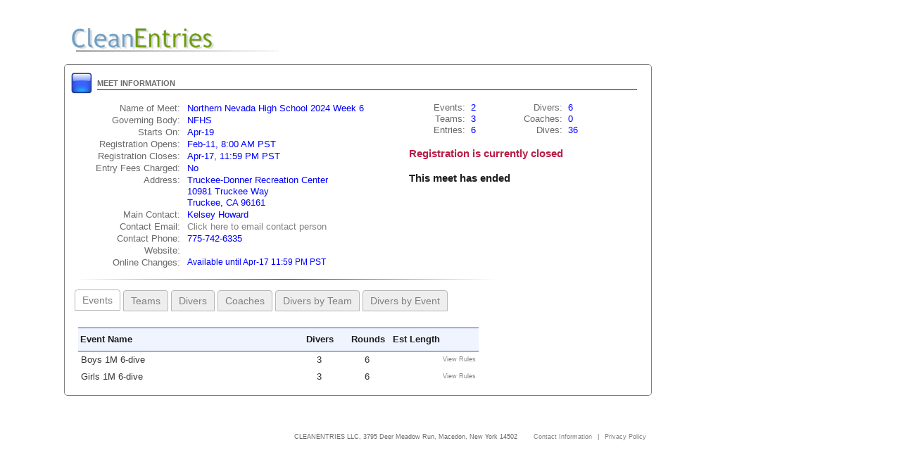

--- FILE ---
content_type: text/html; charset=utf-8
request_url: https://www.cleanentries.com/meetdetails.aspx?ID=43e24473-0cf1-487a-a526-8a7438cfb027
body_size: 17657
content:


<!DOCTYPE html PUBLIC "-//W3C//DTD XHTML 1.0 Transitional//EN" "http://www.w3.org/TR/xhtml1/DTD/xhtml1-transitional.dtd">

<html xmlns="http://www.w3.org/1999/xhtml" >
<head><title>
	CleanEntries - Meet Details
</title><link href="controlstyles/notify-metro.css" rel="stylesheet" type="text/css" /><link href="main.css" rel="stylesheet" type="text/css" /><link href="results.css" rel="stylesheet" type="text/css" /><link href="gridchanges.css" rel="stylesheet" type="text/css" /><link href="js/nivo/themes/bar/bar.css" rel="stylesheet" type="text/css" media="screen" /><link href="js/nivo/themes/default/default.css" rel="stylesheet" type="text/css" media="screen" /><link href="js/nivo/nivo-slider.css" rel="stylesheet" type="text/css" /><link type="text/css" href="//ajax.googleapis.com/ajax/libs/jqueryui/1.10.1/themes/smoothness/jquery-ui.css" rel="stylesheet" />
    <script src="//ajax.googleapis.com/ajax/libs/jquery/1.10.1/jquery.min.js"></script>
    <script src="//ajax.googleapis.com/ajax/libs/jqueryui/1.10.3/jquery-ui.min.js"></script>

    <script src="js/notify.min.js" type="text/javascript"></script>
    <script src="js/notify-metro.js" type="text/javascript"></script>
    
    <script src='js/nivo/jquery.nivo.slider.js' type="text/javascript"></script>
	<style type="text/css">
		div.ui-datepicker, .ui-datepicker td{ font-size:10px; }
		.ui-tooltip  
		{
			font-size:8pt;
			display:none;
			background-image: none;
			background: black;
			color: silver; 
			border: 2px solid gray;
			z-index: 99;
			/*
			padding:10px;
			bottom: 10px;
			*/
		/* for IE */
		  filter:alpha(opacity=80);
		  /* CSS3 standard */
		  opacity:0.8;
		}
        .etabs { margin: 0; padding: 0; }
        .tab { display: inline-block; zoom:1; *display:inline; background: #eee; margin-bottom:3px; border: solid 1px #b7b7b7; -moz-border-radius: 4px 4px 0 0; -webkit-border-radius: 4px 4px 0 0; }
        .tab a { font-size: 14px; line-height: 2em; display: block; padding: 0 10px; outline: none; }
        .tab a:hover { background-color:#2d89ef; color:White; /* text-decoration: underline; */ }
        .tab.active { background: #fff; border: solid 1px #b7b7b7; position: relative; top: -1px; }
        .tab a.active { /* font-weight: bold; */ }
        .tab-container .panel-container { background: #fff; border: solid #666 1px; padding: 10px; -moz-border-radius: 0 4px 4px 4px; -webkit-border-radius: 0 4px 4px 4px; }
	</style>

    <link rel="stylesheet" href="js/fancybox/jquery.fancybox.css?v=2.1.5" type="text/css" media="screen" />
    <script type="text/javascript" src='js/fancybox/jquery.fancybox.pack.js?v=2.1.5'></script>
    <script src="js/jquery.easytabs.min.js" type="text/javascript"></script>
    <link rel="stylesheet" type="text/css" href="controlstyles/buttons.css" />
    <script type="text/javascript">
    $(document).ready(function () {
        $(".fancybox").fancybox({
            /*
            'transitionIn': 'none',
            'transitionOut': 'none',
            'title': 'Rules for this event',
            'height': 495,
            'titlePosition': 'inside',*/
            'padding': 5,
            'width': 450,
            'autoScale': true,
            'scrolling': 'auto',
            'type': 'iframe'
        });
        $('#tab-container').easytabs({
            cache: true
        });
        $('.msgbody').hide();
        $('#faq-list .msgtopic').click(function () {
            $(this).next('.msgbody').slideToggle();
        });
    });
</script>

    <script type="text/javascript">
        $(document).ready(function () {
//            notify('purple', 'COMPANY NAME CHANGE', 'Please be aware that we have changed company names. The new company name is CleanEntries LLC. When you pay for any registrations through our web site that new company name will appear on your credit card statement.');
		});
    </script> 
</head>
<body>
	<form name="aspnetForm" method="post" action="./meetdetails.aspx?ID=43e24473-0cf1-487a-a526-8a7438cfb027" id="aspnetForm">
<div>
<input type="hidden" name="__VIEWSTATE" id="__VIEWSTATE" value="yJMhA1mT+GWbVqVwp/yaajXK7DcaX+f4zU5PDJu+rSF+h5spS34P3Sr9dyzoxSrFW98a2wdT9KiWk+EsqjVlDAf8q88TjrotvhYiNI/DQTRifBLG+0hcaxYEmjvXtb/sGLxhTUyTLOM4SQkeukUFXFJ+vJh/orQDp+Imod9hBQA46lE6wkpsySgQmdGx2USBUifahbB5H6mkvoQ2iguwxxHyn5AO2F5oGBil4UoZ8lug4z/cmf+EX1pJb3ePJvmA3ml/m1WCHKxv9yDBxEXfTl6G/R/pKszfWaYQ3rNB87yz15qcbkECuZOjWP9Ez8UjgC4iY+D3VGlbMzsKEJ83axPZu6II40sFzpM5Rctg+Y036r0tokyfMZLrGBS2/gxnayOhhNaEopiAwNhI6XvuFL9FyxtV3vSJyPIhv/dyUXR4/Lz5jPaeYV98FoARwgxA41114uC9Gl6vneH9KVGywC2JQBXNHw03nzb2oacCEDfpSmOjED3tbpdHICZ/kQMfFbv8Tlr9LnasxnIWkXUaBssqgeYC894vKNdfaNqsQqj6Wo4jsm/j9uW0/byd1+9oDOGCvRDo0U2KaB8kPnwjYjtTTU5QYVIORzWZAE4Xzxlzj7zCmQvsS9J4Dcg8+kJfo/Txr2ecF2f0OMwgqocD5MKSvwfe6Aalt5h2BPpnH1Kv8HeBzCLsqxNIcpyVlYIJFnfkWWvnDDPabrU5EuT997eRbjQ2c1V/[base64]/jv9HDGKkOgr/OlYqDW0nVrlHBwjSYl3Nosed3HcamdFkB41n2h4H4I0wvW+o7lhFoKWSpOoB5JwknOvj0iYDybobQssZyJQIYs0UoSiDxMpa2HLkvzwTw1WDBy+yJgwL+mmHjO9OoE3e1Mfm4HcE5OI4aShQAl0qtwiHrrCVuUGfB/u/UBpEDQScbLJL9+ZkDuCxansUAJx+Vr/jGPxvIqRgUStUNmmjG5KUr9OCBANdjrZLgz+/zPFuphLkusRrhpYLiE/ODM9lnzsVgGVAK9RyHBli/PH7puzCqksixJdpFHv1wjxe2fCC0DYmS0FIYQdELlq7A/I/7MwHgX4AGKS5QbAp5DZfIF6wRw0xP/iiHheI7NR/KG6zhV1RuopQ/GroqQGd8HNA4hCMdsmsFu6h8VLZFhT0ntdIrjjL0GAd/kMew3XaWXsdqYxVf7+X64cBTNkAOKIBFZf04qx5fyjR/kVAL4PC2QLKHrF+a/HlCm012nU4hkiaa4ad1N3mNIBy5GSSsVtrvlOroowoKdK7L/0+VUcwddUDCj7Z0HHNLUCneO5R3iVQsUZBm/zQlWpfsXq/OuFzvYVD4a7Ds3i5tO6YP6UOphYlTKrSpMzIpDlXUyNOtM3MjgFlkM6H4Xc/FkHncsTkZiSoARr6pzG3BvhDo3YsfAXtD3E2kpo2gHuZf2I/mqyTelMIJg3RyPyaFl9Tm7mnbZA5aOc+tpAb43uvQI2G/BW+4UQMGYmg+wIh5DDhP62wHA3yuYscgKEo+Jv/q+312Z7bp0wT6C0KsBd5qc/t3qXABzuQ/42S3opLL0IkY6nQJEu3hcDGXJBbMG8UCws/ZSYffUtElryXeMc110oMzlCL5jJzxjUatLpIOR7gvtRfAY3Yg+49jaBD7mI7fMhrLE57gIWtIqEPxTKbftTrr7a5AVn8tH76woZyszEkLlSqvYm9GG6XqCxi1Uw94tUC5aTP5WhMeGxtt42uP5YIsey4EM7PbtyBEgM/PbPy1toHNAqQxBARzmp+vvt48hJreZj8uNBdREy5TSCc0HgJm89kQLzgPCMXhjPzOXe5XBpIi5o6s0Z/CMvcNIIjuwN2NzCPPKlsZIQHLFBqhM5lgQ7wYHPykf29cfSaUn3Piye3tvQCNJrjQDwv1tUPylhfyubv/cgSSzwitdjU36IaPtI294GovuZceq6qUcJZbjHl5ZCmRDEeJUYYNHIgMMfZ25tYDJCUlYdZQ2DyRDl8g3JoV42KtoWdX47rEVhSblamgt0tV4Azlw+N/gcvSiY8eJAwuOiWnkYb/cbPVE6OodZQdakEG6NVnfhRT/OzUA32gXC92gUKzA6nb5CN9iKtOQXkNJijrFqoKghGj++1aXxYWXkE1D5gG/4PtIdWXyF6qHx3Tg+OwhLXAzAD1hB7CMqhxr9fyoRl0nxVvq40ewBGeBV0hKT8d+4zOXOQDkbS/1xv/Y1ocKqDAp86KKjqcU4nvafjiqvNjTFgqc0nhlGoYRrk04lIRxOigu2b/cwrxahz62/D2vQzuS6d+AkZGIL5FLOktID6NqDU881csF58EsZwiQ30EYY3zC9pR+MU6PkzgCfoY1NGAMUnKCwlPe41WvvXHhVV/5clRJYe6QqUWEZFW7yKox414eBKtPn/0w/XYy+PIZsT0RgEWZmL2Q35M6TtWDJTXmfRlxYXCfH4fEMl19vqkWY4+eOx/9upXuSfchUSgtOZTHf08qxtDeuSNTQ6FUjaP6IqNxP20B0zD88Hyf2DL5RjrItaQnTFkpj+snbGUIDs2c3Mp92uoVvoKT9T7N38UBnJ1bjQdhYXfWmEEy5sbWJEYs3IaSeSClR+sKUdfMYIOeSzJQlL3mNbLxO2FuQMgjS3oNcq/zQPMpiUUx2EN9BGQ1uG6AGMGKE9RixKwIXPhuIlnRtPT+HeSiY9m4F94EsKTlXZEu81hjTl2lhPIh5oA1SWeLg1w89nv+b3rLKvpMDk5bZQ+Xp1iobmC557/A3wUwTOnH1UjprdoguEldzn96+7quOeNr02gUvthAnxZ3T0UjSWMMw+oLEMqX9HkZIsNT9JmVOgmnI2mXFgJu8UXD9R+Y3d1MWD4ED/0KNRM3BjSEMa8elvGwmrODjeilYvprFVNXHKYcYRe7VYDyXw8GGkLs5ndtfGcf1KbRmud9wQEBOM1Hm9Vac3HZcgH60E4/lssanrTqxa+DOBPugI67IMaiHViIao9erSNmRiJy9hT4ekPBxyZXYsA8EfKnDCiORGoPnEbcr/WgxSgURdgkXGKaOLVmyh7OqfX6ytXqNiqh/yJoCi9xuVEWMice/wNXVjwnQphHThETkven1PxxA1XtX2kNJW0pCTgvFfcvI/LcBx5hfj4NxT3CcvwbhiBW7D45Et06DLOfzQSWKCGWb1fi01rMWyA6t2+oz0WCbN1SlNXRP1l8AX89KegSC9JUEDUYXZ8D0sk+dPFrsmVeST+I+wVe/Al88Xp7v3m2rGfS6xSOR8KZdveJjfs2oRUHANtnnNwUQe2N2AGj6tmzkUzj5Xor5PquLTEWpvGZ29J0Oi2Ax5LnV/NHhQIFaAOjAi2z+1MYYnap+fseteu15bwKUmNQ6TW6LRRa0sgPHjAQ6cM3mNT884YnOV2Na50gSoVVSsYyZOkdI0EiXLdZRfR6S9IUokRomoP4TjAhaKDur3puuTT8phLSQBTlEy9oVenpDnMD1/ZRP4whoTTPWeszFpNcrBGntpAKTJYC0aL6HlMQEBQqxjTMMG2QWlmNFORa2uYSFltljvSx7x7rp727F6wIk3BZlYB760+GJKb+fA7TGckXxGlgEGIKIbDz5owZfssyK8hHmsUSSovO3c2BjRuQE7j/okn1jBdCRkWbhl9lqGs3mx/qpBj42sFGOkhymQ49XN4izAWHAtZmS5519HIkN4vyPMoqbojl741aqukFY8zk6oeZdTBfVQkeVzSnznjBApXpn8QTT3Lo3ErQF3G00WWcYnBJLc03bFehTG4xRcV3Qs4Os/Wyx8JIgeKbltoEiQv9+ekG0QqJ49QUEgLYyqN/EwaFE6HMHOKRtoMB6Akuj70hQPhXy6m7iyj3TNzFGoLroHax8C8T5T6tZ6HKYMXIc9MTC5eFnqst5QW4O9iM2e7HitFTXanOF7D8u9Wd6t8y+IDQ8u/+nqMMm2vjttsIhHFb21x7HCN6TRDKv4+d7Gt+jLIQ3b1G9V1ETlgfBlRx2MYbcB/MdfrUH0sk2xs6tWfQ5o+sU2gF69d7XrN2Jd/ZlMJHDLEeACu4K2bduB7DeG3pBvSmmzxmKI1Dw4J2keFT/RkZD91gpUVhyoQewvFOel576uWcllcIb2Nap1m01FfIJ4RvhSlveMsYhvD3l6XlDaFK8eySY9d5Uqb8m6h/nTsGarT5kM+oMJrrNmqP3zHQUHc7wQyMr/HXCBh57NSWpdBS+OXRddfaM5aljwPP/ARQ3GDbolhF8ZySth3BreaWpOm0KZW+x0pTu35s+2T+9wkmrUU9fVfXhtKhRQPJHWaW23x01wKCtBeznoFOzI+1IV4ZCI3RpBVHWcH7SZOF4EKfBOUAxkxjS6HTtnm8De2XjuNXsHyunaJi0WMpQlFYx/KrCfQ9/YnUssp0GJ15OoDVY9BjCPqOq7Dt/BfpqDcNxRkRM9eqXCKaVCu4h+MuyFsYP2BNzLnmze44MBsXDg281+ZIZhrUJAy9FU2nlSrdGS5oR6tzZHKsUe7dRtAOPGAJ4qM+eaPnEn6K1NTBHsV1ttJJE+ctR78+M3+/BmjGHhFspoyVIhaI8RX+Ojd65gw3OwzwgCtHw+syPOeyuFeE3ADv27pLqf/bzxMpRzLUquey5a3g1Iljoudhg/U1IjviGEeYn5B2nYpz6LccDVD9BUjc/[base64]/GqmWMSrs5vVJV8c6k6YUDiLMZWdX5CxuaYvdnKgVQlcO367J4ZUYutXyJso7Yh9l9DUkTPZhFrrDy7PMzm7Ye8KUyPKs63XMNDALShdTpL+ic5bVHBsCduBJQJ0ClPdA1fdmKtreqXecS8QA+ZML+G7TZpupFg45REFY2SLViqvUsJa/fzdACvPGcEeaY5jYhUPUAxyK1deNxhq7rlu7Irw9xBB0JIj3Qas3/MAruyUVQ1gQaFlQUvGmg+kIHqbBQFpMiqADlHugMJPV5INn0khipl2RSA2UZrHPXt9y85lEOQHTIcvsV0nW3daNI5tP4l8g5UCQgZExTc1lx1p/ejTV3/2WtF21Hvj6OUkgKLVRTCeJG+MjF5YJfV3X1+VKnM4nCYpeLL7wxKPFvkLdJ1hPKZ5jOZ4IbUXMGbk6bjofABoQi5c3TVR1kwvIEg8b/KjWfgsLAOv23YrdS6TANHmi/OCWp4W52VRm2jIT+s61pZOLDF41P9pn+mUkT7JdwGXFenVN8Kh6IzTLnFtmgUMt7EQJolzRSunz7lTbQ3ceFb669rVoajoUBEfTfGldcrXK/B/FWsthUQ/1Xd9BSo9znHsHXYUVSsjWPs5lMMMYadxED831ClVPKiwt2pjQUmFLH0iEcgCahAU0KaocSeEhZ6TyhbKi+A6Z2xuq2EKAC3mxgVup/I04/Vr+4+bzv1q2BiGh6rWZFl7UD/HnrMFR3ntVXE29UtWIjluwgecU34LMpkIx8InVVzBUWeKKGFFbKckc6z0ifl4lz/jbogR1z1+RDp6EHAihr+KGarlFBo1QtpWbUyj1FoZSvujGqjDu4ep+e6ru+kYEZ8HQuLr6nVoQtLJFCPASzcCTUDtwZZ+810932LWnD+0iAu3S4+Apt/qsoa2JljALKWVVdb+lnmMz2T92dky4fnE1jpBeIx7A/[base64]/eLQxXNSaPqI/[base64]/+llOwTfZn8kLx4qGBb6vF4lyU8tWHGcgfJPQkR16d0fyrChOthZz4XL3K5K3V49vYOitgOXIiak0JIwshP6mtoCvtGVjSsrfgE8mBFM5Cn/IHYzMDDSt1KyTExh33it00hw3PtIrOuc031CuZOK/0c00Ph0OIzK/jC6jpK55iqcjvRVqnA1c9mA82grVFKmkG6eIGN816x/1Je9FMSZAEQU8atbKPTHYwO4WRCJYt9NYMtzc9ru6T9Hv+Y4tmVxovi3ImfIhbpUZuXqSfc5cWV3A9n750zQGVzXg8bfl5Ql6ge9t12uqul957fofF0ypfueoISWEBWbxx1AMswJL7rZrneQX7yPpGDW6Z92MtNiGSrx6bT/WHxGvyZjAXCg6XUm4lFh3fHojuAwdzjp+eW95kkcAdAHdF5ofu7mHN/4zCCc/FWIOXfHxoEem9xIyts7mwBzjk4wGJu98Qhy3T/Kx0eAk0UMB4HmOGObosCB8gbk6dsMhqJX7UTkCeIFkCvUiurgZxow9qaCk1GkGVGIKC7o6lIT9e/jqfgE4aL4iVKdAkzznWtGHgxTidfvfQJaO+fmGyoUhjTkSve6mvVmjMYaDRvAmfTbbxSD2Au35l6FGGN+a0Lmf/4afofoPI+Nfq3URNn6HAJdVQsYAiszEhyoDn8a22Hcp/fm2ui1pZYDz8eIn7rsf/lcVg5JpFVtAmqvC/O6dGTRFCfIjBRA6CJAHyf7bhUA9u7x+LrK2tVWyyCjFqJxMwlk4+Abbi9Cexi/YIX4BoQsyC5DWZFIs0CVo057vE7i/5wVwxDhCM+0h1mt/H59VbSw/yII8s5yELkIktXK4oyJpG9lS3C1tf7/dvKkpbLA0Ii4BpVEFnlVrlKiDC3rNfzmoo1FqZ01UF4zSsZonCqSFNyvHrJmQACrw7qlq4UWBKzjHJKB6Eak6/unErXdZ23UKVAuBRHmIbkuQtw4xMaOk2n2GdcEKUikJWTbWOSRdbCdlmbOPz+UeSJTBUl6Ji6gcIX+vi0pjoHdCGzDXJ+o0+lvIR9OBthjcpylA8EM3/5HAXp9MR4MCMUGRkaGDh+JXT5hzXY3p3UisqpzuQ+6O0tVpCKAOtF6SnsMgKapTBiyB1ZvPPLOPJALcGyR+ANiAcyAsDVTfivxTL/Q0B5v1KS7dRszJ4njDew21cNFClkciXqlt+jEN0nVNkgbVpHLG9rLWGdKOzdkhHXYIX/UOT2743wQmsDBttkbiKU5E0CgXwpzgaPIQ6a0UzToSKRF9HkZuEhURd8qQz02wfFI+RWx7uJCCqeEURbaJqphc8OqRk89jGAN10KESOucCaey4xIp9X7uA7vfWeuFtkaIyNcbFRoyRq8zmqdK5EZXkPNBo2R0FKiHwNA66SWemhuOd1s4I70x2Rl5/o/DBuwGT2CBN92EOLbqVl+NFUE3/8jGMffc69EqMZbCGIIY8/24qOU5AFeYfeiylF7816MGD87LC1qbU4QLFXG+Z53S6KIYwtWEHVYVQzrnFnkRrnoalypg==" />
</div>

<div>

	<input type="hidden" name="__VIEWSTATEGENERATOR" id="__VIEWSTATEGENERATOR" value="658130CB" />
</div>
    
	<div class="container" style="margin-left:80px; width:1048px;">				
        
        

		<div>
            
			<div style="width:840px; float:left">
				<div id="divLogoLogin">
					<div class="headerlogo" onclick="location.href='';" style="cursor: pointer;">&nbsp;</div>
					<div class="login">

						&nbsp;
					</div>
					<div style="clear:both;"></div>
				</div>

				
				<div style="clear:both;"></div>
				<div style="width:820px; margin-left:5px;">
					

<!--   obout inc Show version 1.4.0  http://www.obout.com   -->

<span style="display:none">&nbsp;</span><script type="text/javascript" src="/WebResource.axd?d=a5de4xQXk0GB1Z-rouYYUn1hQUv-uTeY9f9l--bpjdHtbo2MmLGhbHTVjcnntUYHvdKq5UmuE2fR-JVhs1WW9J_y4hZJkZqmhLKcU3n3bPHK7vfxmpqutsRzeeDFJX9V-etXmSK6DhXUv1wxmiOkLQ2&amp;t=638962846160791042"></script><style type="text/css"> .ob_show_panel{overflow:auto;} .ob_show_changer{overflow:auto;} .ob_show_changernumber{font-family:Tahoma;font-size:11px;text-decoration:underline;cursor:pointer;width:16px;height:16px;} .ob_show_changernumber_over{color:Red;font-family:Tahoma;font-size:11px;cursor:pointer;width:16px;height:16px;} .ob_show_changernumber_selected{font-family:Tahoma;font-size:11px;font-weight:bold;text-decoration:none;cursor:none;width:16px;height:16px;} .ob_show_changerplay{width:16px;height:16px;cursor:pointer;text-align:center;background-image:url(/WebResource.axd?d=VFu9Y6waeqnwiHbGj8Q1mfJT0Xplb_g2sLfNlwVQM1fxmUan9wpJEt69C81C6UHoimdqtyDnnNMJ8SsG482by_U8ZsFQgxGsC4AeXpn8zFSGKgeR2e7-veMAvmeK7vsFYMjA4bvf2YLE-hDCtTrXvQ2&amp;t=638962846160791042);background-repeat:no-repeat;background-position:center center;border:0px;} .ob_show_changerplay_over{width:16px;height:16px;cursor:pointer;text-align:center;background-image:url(/WebResource.axd?d=VFu9Y6waeqnwiHbGj8Q1mfJT0Xplb_g2sLfNlwVQM1fxmUan9wpJEt69C81C6UHoimdqtyDnnNMJ8SsG482by_U8ZsFQgxGsC4AeXpn8zFSGKgeR2e7-veMAvmeK7vsFYMjA4bvf2YLE-hDCtTrXvQ2&amp;t=638962846160791042);background-repeat:no-repeat;background-position:center center;border:0px;} .ob_show_changerpause{width:16px;height:16px;cursor:pointer;text-align:center;background-image:url(/WebResource.axd?d=_mTpxB8pPjmUK3zu9e5GjyAxCUOWJB58QIzRb0UyUcLhvG0YMZKzheKTMGTRIeDBvoGNFX5qbHP_d3QAiNmZfHcbJZpRMJHpoIyIoxjZw-zXWONxAkGhXWsBNAU2Bsp0LapLQQjvD4LyC_p2jmO0mg2&amp;t=638962846160791042);background-repeat:no-repeat;background-position:center center;border:0px;} .ob_show_changerpause_over{width:16px;height:16px;cursor:pointer;text-align:center;background-image:url(/WebResource.axd?d=_mTpxB8pPjmUK3zu9e5GjyAxCUOWJB58QIzRb0UyUcLhvG0YMZKzheKTMGTRIeDBvoGNFX5qbHP_d3QAiNmZfHcbJZpRMJHpoIyIoxjZw-zXWONxAkGhXWsBNAU2Bsp0LapLQQjvD4LyC_p2jmO0mg2&amp;t=638962846160791042);background-repeat:no-repeat;background-position:center center;border:0px;} .ob_show_changerleft{width:16px;height:16px;cursor:pointer;text-align:center;background-image:url(/WebResource.axd?d=csCvjzKeTVP7b-y6Ms9y_Bp127CNvhAohgGTlGMpNtcx6vvzfCqsQW-b_p_no_9jUHhnx4ul5Lgt0zL0loz9RpIn5FAFnGf8wZVNRRH6TuTbTBZM71eKoxRLZCEJcw_hPqvIH7anRMsQskbWHOEnmw2&amp;t=638962846160791042);background-repeat:no-repeat;background-position:center center;border:0px;} .ob_show_changerleft_over{width:16px;height:16px;cursor:pointer;text-align:center;background-image:url(/WebResource.axd?d=csCvjzKeTVP7b-y6Ms9y_Bp127CNvhAohgGTlGMpNtcx6vvzfCqsQW-b_p_no_9jUHhnx4ul5Lgt0zL0loz9RpIn5FAFnGf8wZVNRRH6TuTbTBZM71eKoxRLZCEJcw_hPqvIH7anRMsQskbWHOEnmw2&amp;t=638962846160791042);background-repeat:no-repeat;background-position:center center;border:0px;} .ob_show_changerright{width:16px;height:16px;cursor:pointer;text-align:center;background-image:url(/WebResource.axd?d=fZbz-u4eZs9px8Br7PA-nlqJLYaDdnbKlmsXu0_quFzayX48qoshhDk86bwEH4qnxCQ5jK_Kken2RtFiDuiO8orUWW1DlpOoXIZJdyGJUeXZzrgOy5Lk_V2XotCWE_m36T87rEUeeyOzjVi8FdbG_Q2&amp;t=638962846160791042);background-repeat:no-repeat;background-position:center center;border:0px;} .ob_show_changerright_over{width:16px;height:16px;cursor:pointer;text-align:center;background-image:url(/WebResource.axd?d=fZbz-u4eZs9px8Br7PA-nlqJLYaDdnbKlmsXu0_quFzayX48qoshhDk86bwEH4qnxCQ5jK_Kken2RtFiDuiO8orUWW1DlpOoXIZJdyGJUeXZzrgOy5Lk_V2XotCWE_m36T87rEUeeyOzjVi8FdbG_Q2&amp;t=638962846160791042);background-repeat:no-repeat;background-position:center center;border:0px;} .ob_show_changertop{width:16px;height:16px;cursor:pointer;text-align:center;background-image:url(/WebResource.axd?d=DvFiaZWFfrZmK0kX0Mt_0EP-ZXtQs_GMkZLbLlUByLu6aJlGloG35C97Zm5K0Amr0qx7iCVD8XA9E4OMf56unq9WrLBHpVRPBgTu_RS4-V_NCztFNsLmjZJhcYutGxvLfM-bAHXKio8gRNPYLu7ybg2&amp;t=638962846160791042);background-repeat:no-repeat;background-position:center center;border:0px;} .ob_show_changertop_over{width:16px;height:16px;cursor:pointer;text-align:center;background-image:url(/WebResource.axd?d=DvFiaZWFfrZmK0kX0Mt_0EP-ZXtQs_GMkZLbLlUByLu6aJlGloG35C97Zm5K0Amr0qx7iCVD8XA9E4OMf56unq9WrLBHpVRPBgTu_RS4-V_NCztFNsLmjZJhcYutGxvLfM-bAHXKio8gRNPYLu7ybg2&amp;t=638962846160791042);background-repeat:no-repeat;background-position:center center;border:0px;} .ob_show_changerbottom{width:16px;height:16px;cursor:pointer;text-align:center;background-image:url(/WebResource.axd?d=B6wp0r7Rb2ODzAlX6-PhTVfxgMA8Za1JXDvyXoEodhQapKsAL8lgZXdZp3YPsn6H0A-PJsKSL8xj56tJoZHamYTaCbTC-lINh5IL8-UP_NRQFbeeVxC9BFZj-jh-RVURxgvZ_vYgx4eC9ceDb94AZg2&amp;t=638962846160791042);background-repeat:no-repeat;background-position:center center;border:0px;} .ob_show_changerbottom_over{width:16px;height:16px;cursor:pointer;text-align:center;background-image:url(/WebResource.axd?d=B6wp0r7Rb2ODzAlX6-PhTVfxgMA8Za1JXDvyXoEodhQapKsAL8lgZXdZp3YPsn6H0A-PJsKSL8xj56tJoZHamYTaCbTC-lINh5IL8-UP_NRQFbeeVxC9BFZj-jh-RVURxgvZ_vYgx4eC9ceDb94AZg2&amp;t=638962846160791042);background-repeat:no-repeat;background-position:center center;border:0px;} .changerTable{border-padding: expression(cellPadding=0); height:100%; border-padding: 0px;} .changerTable td{vertical-align:top;}</style><script type="text/javascript">var scroller = new obout_Show("scroller", 0, "95%", "16px", "Show", 2000, 2000, "Scrolling", "Left", false, true, false, false, true, false, "Bottom", 1000, 3, 250, 1, 0, {'CSSShowChangerNumber':'ob_show_changernumber', 'CSSShowChangerNumberOver':'ob_show_changernumber_over', 'CSSShowChangerNumberSelected':'ob_show_changernumber_selected'}, {'OnPanelChangeStartEvent':'ob_show_OnPanelChangeStart', 'OnPanelChangeEndEvent':'ob_show_OnPanelChangeEnd'})</script><div class="ob_show_panelsholder" style="display:none;overflow:hidden;position:relative;width:95%;height:16px" id="scroller"><table border='0' width='100%' class="changerTable" cellpadding="0" cellspacing="0"><tr><td style='width:100%;height:100%'><div style="position:relative;overflow:hidden;width:100%;height:100%"></div></td></tr></table></div><img alt="" class="ob_show_changernumber_over" src="/WebResource.axd?d=LESyu5-nRhagoP1Ngl_T0bZ2mnhOKJ8Z0HN9o0X5UEUbEbgF_KYz3x4ZN8CcqUKQsqrpSOB0J_9yPVDP-JNMmjYVsc3JAkBmNrxTmHi4UtXPphqJPmFsT6yaauY7DIY5Yj5NGQKAC_ZwOQxTq2kMrA2&amp;t=638962846160791042" border="0" style="display:none" /><img alt="" class="ob_show_changerpause_over" src="/WebResource.axd?d=LESyu5-nRhagoP1Ngl_T0bZ2mnhOKJ8Z0HN9o0X5UEUbEbgF_KYz3x4ZN8CcqUKQsqrpSOB0J_9yPVDP-JNMmjYVsc3JAkBmNrxTmHi4UtXPphqJPmFsT6yaauY7DIY5Yj5NGQKAC_ZwOQxTq2kMrA2&amp;t=638962846160791042" border="0" style="display:none" /><img alt="" class="ob_show_changerplay_over" src="/WebResource.axd?d=LESyu5-nRhagoP1Ngl_T0bZ2mnhOKJ8Z0HN9o0X5UEUbEbgF_KYz3x4ZN8CcqUKQsqrpSOB0J_9yPVDP-JNMmjYVsc3JAkBmNrxTmHi4UtXPphqJPmFsT6yaauY7DIY5Yj5NGQKAC_ZwOQxTq2kMrA2&amp;t=638962846160791042" border="0" style="display:none" /><img alt="" class="ob_show_changerleft_over" src="/WebResource.axd?d=LESyu5-nRhagoP1Ngl_T0bZ2mnhOKJ8Z0HN9o0X5UEUbEbgF_KYz3x4ZN8CcqUKQsqrpSOB0J_9yPVDP-JNMmjYVsc3JAkBmNrxTmHi4UtXPphqJPmFsT6yaauY7DIY5Yj5NGQKAC_ZwOQxTq2kMrA2&amp;t=638962846160791042" border="0" style="display:none" /><img alt="" class="ob_show_changerright_over" src="/WebResource.axd?d=LESyu5-nRhagoP1Ngl_T0bZ2mnhOKJ8Z0HN9o0X5UEUbEbgF_KYz3x4ZN8CcqUKQsqrpSOB0J_9yPVDP-JNMmjYVsc3JAkBmNrxTmHi4UtXPphqJPmFsT6yaauY7DIY5Yj5NGQKAC_ZwOQxTq2kMrA2&amp;t=638962846160791042" border="0" style="display:none" /><img alt="" class="ob_show_changertop_over" src="/WebResource.axd?d=LESyu5-nRhagoP1Ngl_T0bZ2mnhOKJ8Z0HN9o0X5UEUbEbgF_KYz3x4ZN8CcqUKQsqrpSOB0J_9yPVDP-JNMmjYVsc3JAkBmNrxTmHi4UtXPphqJPmFsT6yaauY7DIY5Yj5NGQKAC_ZwOQxTq2kMrA2&amp;t=638962846160791042" border="0" style="display:none" /><img alt="" class="ob_show_changerbottom_over" src="/WebResource.axd?d=LESyu5-nRhagoP1Ngl_T0bZ2mnhOKJ8Z0HN9o0X5UEUbEbgF_KYz3x4ZN8CcqUKQsqrpSOB0J_9yPVDP-JNMmjYVsc3JAkBmNrxTmHi4UtXPphqJPmFsT6yaauY7DIY5Yj5NGQKAC_ZwOQxTq2kMrA2&amp;t=638962846160791042" border="0" style="display:none" /><noscript>JavaScript is disabled. <br />For customize this text use &lt;NoJavaScript&gt; element.</noscript>

<!--   obout inc Show version 1.4.0  http://www.obout.com   -->


				</div>

				
    <div class="pagebody">
		<div class="box">
			<div class="blueoutline">
				<h5>MEET INFORMATION</h5>
				<div class="divcontent">
					<div style="width:475px; float:left;">
						<div style="margin-top:1px;">
							<div style="width:150px; float:left; text-align:right;">Name of Meet:</div>
							<div style="width:300px; float:left; margin-left:10px; color:Blue;"><span id="ctl00_masterContentPH_meetname">Northern Nevada High School 2024 Week 6</span></div>
							<div style="clear:both;"></div>
						</div>
						<div style="margin-top:1px;">
							<div style="width:150px; float:left; text-align:right;">Governing Body:</div>
							<div style="width:300px; float:left; margin-left:10px; color:Blue;"><span id="ctl00_masterContentPH_govbody">NFHS</span></div>
							<div style="clear:both;"></div>
						</div>
						<div style="margin-top:1px;">
							<div style="width:150px; float:left; text-align:right;">Starts On:</div>
							<div style="width:300px; float:left; margin-left:10px; color:Blue;"><span id="ctl00_masterContentPH_startdateliteral">Apr-19</span></div>
							<div style="clear:both;"></div>
						</div>
						<div style="margin-top:1px;">
							<div style="width:150px; float:left; text-align:right;">Registration Opens:</div>
							<div style="width:300px; float:left; margin-left:10px; color:Blue;"><span id="ctl00_masterContentPH_regopendateliteral">Feb-11, 8:00 AM PST</span></div>
							<div style="clear:both;"></div>
						</div>
						<div style="margin-top:1px;">
							<div style="width:150px; float:left; text-align:right;">Registration Closes:</div>
							<div style="width:300px; float:left; margin-left:10px; color:Blue;"><span id="ctl00_masterContentPH_regclosedateliteral">Apr-17, 11:59 PM PST</span></div>
							<div style="clear:both;"></div>
						</div>
						<div style="margin-top:1px;">
							<div style="width:150px; float:left; text-align:right;">Entry Fees Charged:</div>
							<div style="width:300px; float:left; margin-left:10px; color:Blue;"><span id="ctl00_masterContentPH_lblEntryFeesCharged">No</span></div>
							<div style="clear:both;"></div>
						</div>
                        
						<div style="margin-top:1px;">
							<div style="width:150px; float:left; text-align:right;">Address:</div>
							<div style="width:300px; float:left; margin-left:10px; color:Blue;"><span id="ctl00_masterContentPH_address1">Truckee-Donner Recreation Center<br />10981 Truckee Way<br />Truckee, CA 96161</span></div>
							<div style="clear:both;"></div>
						</div>
						<div style="margin-top:1px;">
							<div style="width:150px; float:left; text-align:right;">Main Contact:</div>
							<div style="width:300px; float:left; margin-left:10px; color:Blue;"><span id="ctl00_masterContentPH_contactname">Kelsey Howard</span></div>
							<div style="clear:both;"></div>
						</div>
						<div style="margin-top:1px;">
							<div style="width:150px; float:left; text-align:right;">Contact Email:</div>
							<div style="width:300px; float:left; margin-left:10px; color:Blue;"><span id="ctl00_masterContentPH_contactemail"><a href='mailto:kelseyhoward1212@yahoo.com'>Click here to email contact person</a></span></div>
							<div style="clear:both;"></div>
						</div>
						<div style="margin-top:1px;">
							<div style="width:150px; float:left; text-align:right;">Contact Phone:</div>
							<div style="width:300px; float:left; margin-left:10px; color:Blue;"><span id="ctl00_masterContentPH_contactphone">775-742-6335</span></div>
							<div style="clear:both;"></div>
						</div>
						<div style="margin-top:1px;">
							<div style="width:150px; float:left; text-align:right;">Website:</div>
							<div style="width:300px; float:left; margin-left:10px; color:Blue; font-size:0.9em;"><span id="ctl00_masterContentPH_website"><a href='http://'></a></span></div>
							<div style="clear:both;"></div>
						</div>
						<div style="margin-top:1px;">
							<div style="width:150px; float:left; text-align:right;">Online Changes:</div>
							<div style="width:300px; float:left; margin-left:10px; color:Blue; font-size:0.9em;"><span>Available until Apr-17 11:59 PM PST</span></div>
							<div style="clear:both;"></div>
						</div>
					</div>
                    <div class="floatleft" style="width:300px;">
                        <div>
                            <div class="floatleft fldlabel">Events:</div>
                            <div class="floatleft fldvalue"><span id="ctl00_masterContentPH_lblNumEvents">2</span></div>
                            <div class="floatleft fldlabel">Divers:</div>
                            <div class="floatleft fldvalue"><span id="ctl00_masterContentPH_lblNumDivers">6</span></div>
                            <div class="floatclear"></div>
                            <div class="floatleft fldlabel">Teams:</div>
                            <div class="floatleft fldvalue"><span id="ctl00_masterContentPH_lblNumTeams">3</span></div>
                            <div class="floatleft fldlabel">Coaches:</div>
                            <div class="floatleft fldvalue"><span id="ctl00_masterContentPH_lblNumCoaches">0</span></div>
                            <div class="floatclear"></div>
                            <div class="floatleft fldlabel">Entries:</div>
                            <div class="floatleft fldvalue"><span id="ctl00_masterContentPH_lblNumEntries">6</span></div>
                            <div class="floatleft fldlabel">Dives:</div>
                            <div class="floatleft fldvalue"><span id="ctl00_masterContentPH_lblNumDives">36</span></div>
                            <div class="floatclear"></div>
                        </div>
                        
                        
                        <div id="ctl00_masterContentPH_divClosedReg">
                            <h3 style="color:#b91d47;">Registration is currently closed</h3>
                        </div>
                        
                        
                        
                        
                        <div id="ctl00_masterContentPH_divMeetEnded">
                            <h3 style="color:#1d1d1d;">This meet has ended</h3>
                        </div>
                    </div>
					<div class="floatclear"></div>

                    

                    

                    <hr class="style-two" style="margin:15px 0px 15px 0px;" />

                    

                    <div id="tab-container" class="tab-container">
                        <ul class='etabs'>
                            <li class='tab'><a href="#tabs1">Events</a></li>
                            <li class='tab'><a href="#tabs2">Teams</a></li>
                            <li class='tab'><a href="#tabs3">Divers</a></li>
                            <li class='tab'><a href="#tabs4">Coaches</a></li>
                            <li class='tab'><a href="#tabs5">Divers by Team</a></li>
                            <li class='tab'><a href="#tabs6">Divers by Event</a></li>
                        </ul>
                        <div id="tabs1">
                            <div style="margin: 20px 0px 0px 5px;">
                                <div>
	<table class="rowhighlight" cellspacing="0" cellpadding="4" border="0" id="ctl00_masterContentPH_gvEventsPerMeet" style="color:#333333;border-collapse:collapse;">
		<tr>
			<th class="tableheaderrow" align="left" scope="col">Event Name</th><th class="tableheaderrow" align="center" scope="col">Divers</th><th class="tableheaderrow" align="center" scope="col">Rounds</th><th class="tableheaderrow" align="center" scope="col">Est Length</th><th class="tableheaderrow" scope="col"> </th>
		</tr><tr>
			<td align="left" style="width:300px;">Boys 1M 6-dive</td><td align="center" style="width:60px;">3</td><td align="center" style="width:60px;">6</td><td align="center">
                                                <span id="ctl00_masterContentPH_gvEventsPerMeet_ctl02_lblEstLength"></span>
                                            </td><td style="font-size:0.7em;">
                                                <a href="eventrules.aspx?rid={0E22A768-ADD2-435B-8F9B-F35F249417EE}" class="fancybox ttip" data-fancybox-type="iframe"
                                                    title='Rules for Boys 1M 6-dive'>View Rules</a>
                                            </td>
		</tr><tr>
			<td align="left" style="width:300px;">Girls 1M 6-dive</td><td align="center" style="width:60px;">3</td><td align="center" style="width:60px;">6</td><td align="center">
                                                <span id="ctl00_masterContentPH_gvEventsPerMeet_ctl03_lblEstLength"></span>
                                            </td><td style="font-size:0.7em;">
                                                <a href="eventrules.aspx?rid={95BA9F45-082C-4099-8AEB-8AC156B5FD13}" class="fancybox ttip" data-fancybox-type="iframe"
                                                    title='Rules for Girls 1M 6-dive'>View Rules</a>
                                            </td>
		</tr>
	</table>
</div>
                            </div>
                        </div>
                        <div id="tabs2">
                            <div style="margin: 20px 0px 0px 5px;">
                                <div>
	<table class="rowhighlight" cellspacing="0" cellpadding="4" border="0" id="ctl00_masterContentPH_gvTeams" style="color:#333333;border-collapse:collapse;">
		<tr>
			<th class="tableheaderrow" align="right" scope="col"> </th><th class="tableheaderrow" align="left" scope="col">Team Name</th><th class="tableheaderrow" align="left" scope="col">City</th><th class="tableheaderrow" align="left" scope="col">State</th>
		</tr><tr>
			<td align="right" style="width:20px;">1</td><td align="left" style="width:300px;">Bishop Manogue</td><td align="left">Reno</td><td align="left" style="width:60px;">NV</td>
		</tr><tr>
			<td align="right" style="width:20px;">2</td><td align="left" style="width:300px;">Douglas Tigers</td><td align="left">Minden</td><td align="left" style="width:60px;">NV</td>
		</tr><tr>
			<td align="right" style="width:20px;">3</td><td align="left" style="width:300px;">Reno High</td><td align="left">Reno</td><td align="left" style="width:60px;">NV</td>
		</tr>
	</table>
</div>
                            </div>
                        </div>
                        <div id="tabs3">
                            <div style="margin: 20px 0px 0px 5px;">
                                <div>
	<table class="rowhighlight" cellspacing="0" cellpadding="4" border="0" id="ctl00_masterContentPH_gvDivers" style="color:#333333;border-collapse:collapse;">
		<tr>
			<th class="tableheaderrow" align="right" scope="col"> </th><th class="tableheaderrow" align="left" scope="col">Diver Name</th><th class="tableheaderrow" align="center" scope="col" style="width:40px;">Grade</th><th class="tableheaderrow" align="left" scope="col">City, State</th><th class="tableheaderrow" align="left" scope="col">Team Name</th><th class="tableheaderrow" align="left" scope="col">Regd On</th>
		</tr><tr>
			<td align="right" style="width:20px;">1</td><td align="left">Brown, Kolten</td><td align="center" style="width:40px;">&nbsp;</td><td align="left">
                                                <span id="ctl00_masterContentPH_gvDivers_ctl02_lblCityState">Gardnerville, NV</span>
                                            </td><td align="left">Douglas Tigers</td><td align="left">Apr 17, 21:13</td>
		</tr><tr>
			<td align="right" style="width:20px;">2</td><td align="left">DYSON, Quinn</td><td align="center" style="width:40px;">&nbsp;</td><td align="left">
                                                <span id="ctl00_masterContentPH_gvDivers_ctl03_lblCityState">Reno, NV</span>
                                            </td><td align="left">Bishop Manogue</td><td align="left">Apr 17, 21:41</td>
		</tr><tr>
			<td align="right" style="width:20px;">3</td><td align="left">Phillips, Emily</td><td align="center" style="width:40px;">&nbsp;</td><td align="left">
                                                <span id="ctl00_masterContentPH_gvDivers_ctl04_lblCityState">Minden, NV</span>
                                            </td><td align="left">Douglas Tigers</td><td align="left">Apr 17, 19:45</td>
		</tr><tr>
			<td align="right" style="width:20px;">4</td><td align="left">Pitts, Austin</td><td align="center" style="width:40px;">&nbsp;</td><td align="left">
                                                <span id="ctl00_masterContentPH_gvDivers_ctl05_lblCityState">Minden, NV</span>
                                            </td><td align="left">Douglas Tigers</td><td align="left">Apr 17, 20:50</td>
		</tr><tr>
			<td align="right" style="width:20px;">5</td><td align="left">Rosi, Flavia</td><td align="center" style="width:40px;">SR</td><td align="left">
                                                <span id="ctl00_masterContentPH_gvDivers_ctl06_lblCityState">Reno, NV</span>
                                            </td><td align="left">Reno High</td><td align="left">Apr 17, 19:19</td>
		</tr><tr>
			<td align="right" style="width:20px;">6</td><td align="left">Wagstaff, Kiley</td><td align="center" style="width:40px;">SR</td><td align="left">
                                                <span id="ctl00_masterContentPH_gvDivers_ctl07_lblCityState">Minden, NV</span>
                                            </td><td align="left">Douglas Tigers</td><td align="left">Apr 17, 20:51</td>
		</tr>
	</table>
</div>
                            </div>
                        </div>
                        <div id="tabs4">
                            <div style="margin: 20px 0px 0px 5px;">
                                <div>
	<table class="rowhighlight" cellspacing="0" cellpadding="4" border="0" id="ctl00_masterContentPH_gvCoaches" style="color:#333333;border-collapse:collapse;">
		<tr>
			<td colspan="6">No coaches have registered for this meet yet</td>
		</tr>
	</table>
</div>
                            </div>
                        </div>
                        <div id="tabs5">
                            <div style="margin: 20px 0px 0px 5px;">
                                <div>
	<table class="rowhighlight" cellspacing="0" cellpadding="4" border="0" id="ctl00_masterContentPH_gvDiversByTeam" style="color:#333333;border-collapse:collapse;">
		<tr>
			<th class="tableheaderrow" align="right" scope="col"> </th><th class="tableheaderrow" align="left" scope="col">Team Name</th><th class="tableheaderrow" align="left" scope="col">Diver Name</th><th class="tableheaderrow" align="center" scope="col" style="width:40px;">Grade</th><th class="tableheaderrow" align="left" scope="col">City</th><th class="tableheaderrow" align="left" scope="col">State</th>
		</tr><tr>
			<td align="right" style="width:20px;">1</td><td class="cellgroup" align="left">Bishop Manogue</td><td align="left">DYSON, Quinn</td><td align="center" style="width:40px;">&nbsp;</td><td align="left">Reno</td><td align="left" style="width:60px;">NV</td>
		</tr><tr>
			<td align="right" style="width:20px;">2</td><td class="cellgroup" align="left" rowspan="4">Douglas Tigers</td><td align="left">Brown, Kolten</td><td align="center" style="width:40px;">&nbsp;</td><td align="left">Gardnerville</td><td align="left" style="width:60px;">NV</td>
		</tr><tr>
			<td align="right" style="width:20px;">3</td><td align="left">Phillips, Emily</td><td align="center" style="width:40px;">&nbsp;</td><td align="left">Minden</td><td align="left" style="width:60px;">NV</td>
		</tr><tr>
			<td align="right" style="width:20px;">4</td><td align="left">Pitts, Austin</td><td align="center" style="width:40px;">&nbsp;</td><td align="left">Minden</td><td align="left" style="width:60px;">NV</td>
		</tr><tr>
			<td align="right" style="width:20px;">5</td><td align="left">Wagstaff, Kiley</td><td align="center" style="width:40px;">SR</td><td align="left">Minden</td><td align="left" style="width:60px;">NV</td>
		</tr><tr>
			<td align="right" style="width:20px;">6</td><td class="cellgroup" align="left">Reno High</td><td align="left">Rosi, Flavia</td><td align="center" style="width:40px;">SR</td><td align="left">Reno</td><td align="left" style="width:60px;">NV</td>
		</tr>
	</table>
</div>
                            </div>
                        </div>
                        <div id="tabs6">
                            <div style="margin: 20px 0px 0px 5px;">
                                <div>
	<table class="rowhighlight" cellspacing="0" cellpadding="4" border="0" id="ctl00_masterContentPH_gvDiversByEvent" style="color:#333333;border-collapse:collapse;">
		<tr>
			<th class="tableheaderrow" align="right" scope="col"> </th><th class="tableheaderrow" align="left" scope="col">Event</th><th class="tableheaderrow" align="left" scope="col">Divers Name</th><th class="tableheaderrow" align="left" scope="col">&nbsp;</th><th class="tableheaderrow" align="left" scope="col">Vol</th><th class="tableheaderrow" align="left" scope="col">Opt</th><th class="tableheaderrow" align="left" scope="col">Team</th>
		</tr><tr>
			<td align="right" style="width:20px;">1</td><td class="cellgroup" align="left" rowspan="3">Boys 1M 6-dive</td><td align="left">Brown, Kolten</td><td>
                                                <a id="ctl00_masterContentPH_gvDiversByEvent_ctl02_lnksheet" href="../reports/divesheet.aspx?user=90855ddf-8d97-40e5-8f29-c529ea18a57e&amp;event=fdf3b0aa-c38f-461d-b471-7b31d49b88be" target="_blank">
                                                    <img src="../Images/sheet.png" alt="View Sheet" width="16" height="16" />
                                                </a>
                                            </td><td align="left">1.7</td><td align="left">10.9</td><td align="left">Douglas Tigers</td>
		</tr><tr>
			<td align="right" style="width:20px;">2</td><td align="left">DYSON, Quinn</td><td>
                                                <a id="ctl00_masterContentPH_gvDiversByEvent_ctl03_lnksheet" href="../reports/divesheet.aspx?user=b970b88a-4968-43d5-8664-623c4aba35f2&amp;event=fdf3b0aa-c38f-461d-b471-7b31d49b88be" target="_blank">
                                                    <img src="../Images/sheet.png" alt="View Sheet" width="16" height="16" />
                                                </a>
                                            </td><td align="left">1.7</td><td align="left">12.3</td><td align="left">Bishop Manogue</td>
		</tr><tr>
			<td align="right" style="width:20px;">3</td><td align="left">Pitts, Austin</td><td>
                                                <a id="ctl00_masterContentPH_gvDiversByEvent_ctl04_lnksheet" href="../reports/divesheet.aspx?user=7db3c6f4-e355-422f-a954-1581c1be1f2c&amp;event=fdf3b0aa-c38f-461d-b471-7b31d49b88be" target="_blank">
                                                    <img src="../Images/sheet.png" alt="View Sheet" width="16" height="16" />
                                                </a>
                                            </td><td align="left">1.7</td><td align="left">10.3</td><td align="left">Douglas Tigers</td>
		</tr><tr>
			<td align="right" style="width:20px;">4</td><td class="cellgroup" align="left" rowspan="3">Girls 1M 6-dive</td><td align="left">Phillips, Emily</td><td>
                                                <a id="ctl00_masterContentPH_gvDiversByEvent_ctl05_lnksheet" href="../reports/divesheet.aspx?user=8f3430c0-9e0f-41c7-9ffa-f425e7761a38&amp;event=24eabea3-d609-422c-8ddc-ff8e6945607c" target="_blank">
                                                    <img src="../Images/sheet.png" alt="View Sheet" width="16" height="16" />
                                                </a>
                                            </td><td align="left">1.3</td><td align="left">8.3</td><td align="left">Douglas Tigers</td>
		</tr><tr>
			<td align="right" style="width:20px;">5</td><td align="left">Rosi, Flavia</td><td>
                                                <a id="ctl00_masterContentPH_gvDiversByEvent_ctl06_lnksheet" href="../reports/divesheet.aspx?user=b0567ad5-fe14-49e5-b24a-97109ebdc830&amp;event=24eabea3-d609-422c-8ddc-ff8e6945607c" target="_blank">
                                                    <img src="../Images/sheet.png" alt="View Sheet" width="16" height="16" />
                                                </a>
                                            </td><td align="left">1.7</td><td align="left">10.0</td><td align="left">Reno High</td>
		</tr><tr>
			<td align="right" style="width:20px;">6</td><td align="left">Wagstaff, Kiley</td><td>
                                                <a id="ctl00_masterContentPH_gvDiversByEvent_ctl07_lnksheet" href="../reports/divesheet.aspx?user=de8e96c3-76b0-41ba-939f-c6ddb3a2aebd&amp;event=24eabea3-d609-422c-8ddc-ff8e6945607c" target="_blank">
                                                    <img src="../Images/sheet.png" alt="View Sheet" width="16" height="16" />
                                                </a>
                                            </td><td align="left">1.2</td><td align="left">8.1</td><td align="left">Douglas Tigers</td>
		</tr>
	</table>
</div>
                            </div>
                        </div>
                    </div>
                </div>
            </div>
        </div>

	</div>

                 
				
				<div class="footer">
                    <span style="margin-right:20px;">CLEANENTRIES LLC, 3795 Deer Meadow Run, Macedon, New York 14502</span>
					<a href="contactus.aspx" id="ctl00_contactlink" class="profilelink">Contact Information</a>
					<span class="linksep">|</span>
					<a href="privacypolicy.aspx" id="ctl00_policylink" class="profilelink">Privacy Policy</a>
					
				</div>

			</div>
			<div id="divsidebar" style="width:180px; height:600px; float:left;">
				
			</div>
			<div style="clear:both;"></div>
		</div>
	</div>

	</form>
	<script type="text/javascript">
		$(document).ready(function() {
			$('div.donowcontent').hide();
			$('div.doonpagecontent').hide();
			$('div.RulesContent').hide();
			$('a.RulesContentClick').click(function() {
				$('div.RulesContent').slideToggle('slow');
			});
			$('a.donowclick').click(function() {
				$('div.donowcontent').slideToggle('slow');
			});
			$('a.doonpageclick').click(function() {
				$('div.doonpagecontent').slideToggle('slow');
			});
	  });
	</script> 
	
	

    <script type="text/javascript">
        function notify(style, thetitle, themsg) {
    	    $.notify({
    	        title: '<div class="floatright" style="margin-top:-5px;">x</div><div class="floatleft">' + thetitle + '</div><div class="divclear"></div>',
    	        text: themsg
    	    }, {
                globalPosition: 'top right',
                style: 'metro',
    	        className: style,
    	        autoHide: false,
    	        clickToHide: true,
    	        showDuration: 1400,
    	        arrowShow: true
    	    });
        }
    </script>	
</body>
</html>


--- FILE ---
content_type: text/css
request_url: https://www.cleanentries.com/controlstyles/notify-metro.css
body_size: 471
content:
.notifyjs-metro-base {
	position: relative;
    min-height: 52px;
    color:#444;
}

.notifyjs-metro-base .image {
	display: table;
	position: absolute;
	height: auto;
	width: auto;
	left: 25px;
	top: 50%;

	-moz-transform: translate(-50%, -50%);
	-ms-transform: translate(-50%, -50%);
	-o-transform: translate(-50%, -50%);
	-webkit-transform: translate(-50%, -50%);
	transform: translate(-50%, -50%);
}

.notifyjs-metro-base .text-wrapper {
	display: inline-block;
	vertical-align: top;
	text-align: left;
	margin: 10px 15px 10px 15px;
	clear: both;
	width: 95%;
	/*font-family: 'Segoe UI';*/
}

.notifyjs-metro-base .title {
	font-size: 15px;
	font-weight: bold;
}

.notifyjs-metro-base .text {
	font-size: 12px;
	font-weight: normal;
	vertical-align: middle;
}

--- FILE ---
content_type: text/css
request_url: https://www.cleanentries.com/main.css
body_size: 8151
content:
body
{
	text-align: left;
	font-family:Verdana,Arial,Helvetica,sans-serif;
	color: #696969; /*Gray;*/
	font-size: 11pt;
}
a:link { color: Gray; text-decoration:none; }
a:visited { color: Gray; text-decoration:none; }
a:hover { color: Orange; text-decoration:none; }
a:active { color: Gray; text-decoration:none; }

div.maingraphic
{
/*    background-image: url(Images/Bucknell_small_3.gif);
	background-repeat: no-repeat;
	background-position:top;
*/
	height:300px;
	width:300px;
	float:left;
	margin: 10px 10px 10px 30px;
}

div.pictext 
{
	font-size:xx-small;
	font-style:oblique;
}

div.login
{
	font-size: 0.7em;
	height: 60px;
	width: 130px;
	float: right;
	text-align: right;
	margin-bottom: 10px;
	margin-right: 10px;
	margin-top: 10px;
}

div.login a { text-align: right; }

div.login a:link { color: #606060; text-decoration:none; }
div.login a:visited { color: #606060; text-decoration:none; }
div.login a:hover { color: Orange; text-decoration:none; }
div.login a:active { color: #606060; text-decoration:none; }

div.container 
{
	line-height: 1.25;
/*
	margin-left: auto;
	margin-right: auto;
	width: 65em;
	text-align: left;
	min-height: 50em;
*/
}

div.header { height: 3em; }
div.headerlogo
{ 
	width: 600px; 
	height: 70px; 
	float: left; 
	background-image: url(Images/logo03.gif); 
	background-repeat: no-repeat; 
	background-position: left bottom; 
	margin-bottom: 10px;
}
div.menu { clear: both; }
div.menuitem
{ 
	background-repeat: no-repeat;
	font-family:Arial,Helvetica,sans-serif;
	height: 70px;
	width: 100px;
	margin: 2px;
	float: left;
	text-align: center;
	line-height: 70px;
	border-width: 1px;
	border-style:solid;
}

.menuhome
{
	background-image: url(Images/home.png);
	border-color: #c0c0c0;
}
.menublue
{
	background-image: url(Images/blue.png);
	border-color: blue;
}
.menupurple
{
	background-image: url(Images/purple.png);
	border-color: purple;
}
.menuorange
{
	background-image: url(Images/liveresults.png);
	border-color: orange;
}
.menugreen
{
	background-image: url(Images/dashboard.png);
	border-color: green;
}
.menured
{
	background-image: url(Images/redmenu.png);
	border-color: red;
}
.menuyellow
{
	background-image: url(Images/yellow.png);
	border-color: yellow;
}
.menugray
{
	background-image: url(Images/gray.png);
	border-color: gray;
}

div.adhorizfull
{
	height: 60px;
	width: 468px;
	float: right;
	background-color: #F0F8FF;
	border: 1px gray solid;
	margin: 2px;
}
div.adhorizhalf
{
	height: 60px;
	width: 234px;
	float: right;
	background-color: #F0F8FF;
	border: 1px gray solid;
	margin: 6px 2px 2px 2px;
}
div.adhorizbutton
{
	height: 60px;
	width: 120px;
	float: right;
	background-color: #F0F8FF;
	border: 1px gray solid;
	margin: 2px;
}
/*div.advertfull
{
	height: 600px;
	width: 160px;
	float: right;
	background-color: #F0F8FF;
	border: 1px gray solid;
	margin: -11em 2px 2px 2px;
}*/

a.menulink
{
	font-size: 0.8em;
}

a.menulink:link { font-weight: bold; color: White; text-decoration:none; }
a.menulink:visited { font-weight: bold; color: White; text-decoration:none; }
a.menulink:hover { font-weight: bold; color: White; text-decoration:none; }
a.menulink:active { font-weight: bold; color: White; text-decoration:none; }

div.pagebody
{
	clear:both;
}

div.incompleteprofile { clear: both; text-align: left; color: Red; margin-left: 20px; margin-right: 20px; }

div.box
{
	float: left;
	padding: 0 0.5em 0.5em 0.5em;
	margin: 0.2em;
	border: 1px gray solid;
	font-size: 0.9em;
	-moz-border-radius: 5px;
	border-radius: 5px;
	width: 820px;
	/*background-image: url(Images/transp.png);
	background-repeat:repeat;*/
}

div.divcontent
{
	clear: both;
	/*font-size: 0.8em;*/
	padding: 0.5em 0 0.5em 0.5em;
}
td.profilelabel { width: 130px; }
td.reqprofilelabel { width: 130px; font-weight: bold; }
td.profilefield { width: 160px; }
.profiletextbox { width: 150px; }

td.meetdetailslabel { width: 150px; text-align: right; }
td.meetdetailsfield { text-align: left; color: #4169e1; font-weight: bold; }

td.detailslabel { width:120px; text-align:right; }

div.acctFieldReq { float:left; width:180px; text-align:left; font-weight:bold; margin-bottom:4px; vertical-align:text-bottom; }
div.acctField { float:left; width:180px; text-align:left; margin-bottom:4px; vertical-align:text-bottom; }
div.acctFieldLong { float:left; width:320px; text-align:left; margin-bottom:4px; vertical-align:text-bottom; }

div.footer 
{
	height: 20px; 
	width: 820px;
	float:left; 
	margin: 50px 10px 5px 10px; 
	font-size: 0.6em;
	text-align:right;
	}

/**/

div.grayoutline
{
	background-image: url(Images/smgray.png); background-repeat: no-repeat; background-position: left top;
	margin: 0.5em 1em 0.1em 0.1em;
}
div.grayoutline h5
{
	margin-left: 3.5em;
	margin-top: 10px;
	margin-bottom: 10px;
	padding-top: 0.75em;
	padding-bottom: 0.25em;
	border-bottom: 1px solid gray;
}
div.blueoutline
{
	background-image: url(Images/smblue.png); background-repeat: no-repeat; background-position: left top;
	margin: 0.5em 1em 0.1em 0.1em;
}
div.blueoutline h5
{
	margin-left: 3.5em;
	margin-top: 10px;
	margin-bottom: 10px;
	padding-top: 10px;
	padding-bottom: 0.25em;
	border-bottom: 1px solid blue;
}
div.greenoutline
{
	background-image: url(Images/smgreen.png); background-repeat: no-repeat; background-position: left top;
	margin: 0.5em 1em 0.1em 0.1em;
}
div.greenoutline h5
{
	margin-left: 3.5em;
	margin-top: 10px;
	margin-bottom: 10px;
	padding-top: 0.75em;
	padding-bottom: 0.25em;
	border-bottom: 1px solid green;
}
div.purpleoutline
{
	background-image: url(Images/smpurple.png); background-repeat: no-repeat; background-position: left top;
	margin: 0.5em 1em 0.1em 0.1em;
}
div.purpleoutline h5
{
	margin-left: 3.5em;
	margin-top: 10px;
	margin-bottom: 10px;
	padding-top: 0.75em;
	padding-bottom: 0.25em;
	border-bottom: 1px solid purple
}
div.orangeoutline
{
	background-image: url(Images/smorange.png); background-repeat: no-repeat; background-position: left top;
	margin: 0.5em 1em 0.1em 0.1em;
}
div.orangeoutline h5
{
	margin-left: 3.5em;
	margin-top: 10px;
	margin-bottom: 10px;
	padding-top: 0.75em;
	padding-bottom: 0.25em;
	border-bottom: 1px solid orange
}
div.yellowoutline
{
	background-image: url(Images/smyellow.png); background-repeat: no-repeat; background-position: left top;
	margin: 0.5em 1em 0.1em 0.1em;
}
div.yellowoutline h5
{
	margin-left: 3.5em;
	margin-top: 10px;
	margin-bottom: 10px;
	padding-top: 0.75em;
	padding-bottom: 0.25em;
	border-bottom: 1px solid yellow
}
div.redoutline
{
	background-image: url(Images/smred.png); background-repeat: no-repeat; background-position: left top;
	margin: 0.5em 1em 0.1em 0.1em;
}
div.redoutline h5
{
	margin-left: 3.5em;
	margin-top: 10px;
	margin-bottom: 10px;
	padding-top: 0.75em;
	padding-bottom: 0.25em;
	border-bottom: 1px solid #990033;
}

table.teamlist th
{ 
	font-size: 0.8em;
	font-weight: bold;
	border-bottom: gray 1px solid;
}

table.teamlist td
{
	font-size: 0.8em;
}

td.colteamname
{
	width: 250px;
}
td.colcityst
{
	width: 135px;
}

a.profilelink
{
	font-size: 0.8em;
}

a.profilelink:link { color: Gray; text-decoration:none; }
a.profilelink:visited { color: Gray; text-decoration:none; }
a.profilelink:hover { color: Orange; text-decoration:none; }
a.profilelink:active { color: Gray; text-decoration:none; }

/* TOOLTIPS */
.tooltip {
	display:none;
	background:transparent url(images/tooltips/black_arrow.png);
	font-size:12px;
	height:70px;
	width:160px;
	padding:25px;
	color:#fff;	
}
/* override the arrow image of the tooltip */
.tooltip.bottom {
	background:url(images/tooltips/black_arrow_bottom.png);
	padding-top:40px;
	height:55px;
}

.tooltip.bottom {
	background:url(images/tooltips/black_arrow_bottom.png);
}

.hotspot {color:#990033; padding-bottom:1px; cursor:pointer; font-size: 0.9em; font-family: 'Arial Black'; }

#tt {position:absolute; display:block; background:url(tooltip/images/tt_left.gif) top left no-repeat}
#tttop {display:block; height:5px; margin-left:5px; background:url(tooltip/images/tt_top.gif) top right no-repeat; overflow:hidden}
#ttcont {display:block; padding:2px 12px 3px 7px; margin-left:5px; background:#666; color:#FFF}
#ttbot {display:block; height:5px; margin-left:5px; background:url(tooltip/images/tt_bottom.gif) top right no-repeat; overflow:hidden}

a.hotspot:link { color: #990033; text-decoration:none; }
a.hotspot:visited { color: #990033; text-decoration:none; }
a.hotspot:hover { color: Orange; text-decoration:none; }
a.hotspot:active { color: #990033; text-decoration:none; }

a.gridlink:link { color: inherit; text-decoration:none; }
a.gridlink:visited { color: inherit; text-decoration:none; }
a.gridlink:hover { color: Orange; text-decoration:none; }
a.gridlink:active { color: inherit; text-decoration:none; }

div.genericinstructions
{
	margin: 0px 30px 15px 30px;
	text-align: justify;
}

div.coachregpanel
{
	margin-left: auto;
	margin-right: auto;
	margin-bottom: 30px;
	margin-top: 10px;
	border: solid 1px gray;
	background-image: url(Images/grayfade_vert.png); 
	background-repeat: repeat-x;
	width: 800px;
	float:left;
	/*height: 200px;*/
}
div.coachregcontrol
{
	margin: 10px 0px 10px 50px;
	color: Black;
}
div.notloggedin
{
	text-align: center; border-bottom: #ff3366 1px double; border-left: #ff3366 1px double; background-color: #ffcc99; border-top: #ff3366 1px double; border-right: #ff3366 1px double; padding-bottom: 10px; padding-left: 10px; padding-right: 10px; padding-top: 10px; color: gray; margin-left: 10px; margin-right: 10px; margin-bottom: 20px;
}

div.footer a.profilelink { font-size: inherit; }

div.footer a.profilelink:link { color: Gray; text-decoration:none; }
div.footer a.profilelink:visited { color: Gray; text-decoration:none; }
div.footer a.profilelink:hover { color: Orange; text-decoration:none; }
div.footer a.profilelink:active { color: Gray; text-decoration:none; }

span.linksep { padding-left: 5px; padding-right: 5px; }

div.eventreg { width: 100%; }

div.meetinfo, div.eventinfo
{
	padding: 5px 5px 5px 10px;
	border: solid 1px gray;
}

div.meetinfo
{
	margin: 0px 20px 1px 20px;
}
div.eventinfo
{
	margin: 1px 20px 20px 20px;
}

.datafield
{ text-align: left; color: #4169e1; font-weight: bold; }

div.reginfo { margin-top: 10px; }

#tbldivesheet thead {  }
#tbldivesheet th.col1 { width: 30px; } /* smaller width than needed */
#tbldivesheet th.col2 { width: 50px; }
#tbldivesheet th.col3 { width: 10px; } /* smaller width than needed */
#tbldivesheet th.col4 { width: 40px; }
#tbldivesheet th.col5 { width: 30px; text-align: center; }
#tbldivesheet th.col6 { width: 250px; }

#tbldivesheet td.col1 { text-align: center; }
#tbldivesheet td.col5 { text-align: center; }

.fielddivenum { width: 50px; font-size:9pt; }

.divesheetdd { margin-left: 5px; margin-right: 5px; font-size:9pt; }
.divesheetdescr { font-size:9pt; }

div.rules
{
	/*width: 350px;
	float: right;*/
	margin-top: 5px;
	margin-bottom: 5px;
	/*margin: 10px 20px 10px 0;
	border: solid 1px #d3d3d3;*/
}

div.rules h4
{
	margin: 0px;
	padding-left: 10px;
	padding-top: 3px;
	padding-bottom: 3px;
	text-align: left;
	vertical-align: middle;
	background-color: #dcdcdc;
	color: Gray;
	font-weight: bold;
	border: solid 1px #d3d3d3;
}
ol.rulelist
{
	padding-right: 5px;
}

div.checksheet
{
	width: 500px;
	margin-top: 10px;
	margin-right: 20px;
}

div.savedivesheet
{
	text-align: justify; 
	width: 335px; 
	border: solid 1px gray; 
	background-color: #98fb98; 
	padding: 8px; 
	margin-bottom: 20px; 
	margin-right:5px; 
	color: black;
}

div.validationerrors
{
	padding: 5px;
	color: #990033;
}

div.eventregcompleteheader
{
	margin-left: 10px;
	margin-top: 10px;
	margin-right: 20px;
	text-align: justify;
}

div.eventsummary
{
	float:left; width:700px; margin-left:10px;
}

div.actions { float: right; }
div.actions li { margin-bottom: 10px; cursor: hand; cursor: pointer; }

a.actionslink:link { color: Gray; text-decoration:none; }
a.actionslink:visited { color: Gray; text-decoration:none; }
a.actionslink:hover { color: Orange; text-decoration:none; }
a.actionslink:active { color: Gray; text-decoration:none; }

div.divcontent a { outline: none; }
div.divcontent a img { border: none; }

.uppercase { text-transform:uppercase; }
.capitalize { text-transform: capitalize; }

div.groupheader
{
	font-size:0.85em;
	padding: 2px 2px 4px 5px;
	margin-bottom: 2px;
	margin-top: 2px;
}

div.groupheadermeets { background-image: url(Images/vertblue.png); background-repeat:repeat-x; }
div.groupheaderevents { background-image: url(Images/vertblue_semitransp.png); background-repeat:repeat-x; }
div.groupheaderdivers { background-image: url(Images/vertblue_semitransp.png); background-repeat:repeat-x; }
div.groupheaderteams { background-image: url(Images/vertorange.png); background-repeat:repeat-x; }
div.groupheadercoach { background-image: url(Images/vertorange_semitransp.png); background-repeat:repeat-x; }

div.itemdata
{
	font-size: 0.75em;
	padding: 3px 2px 3px 10px;
}
div.icons a { padding-left:5px; padding-right:5px; float:right; text-align:right; }
#icons2 a { padding-left:5px; }
#icons3 a { padding-left:5px; }
#icons4 a { padding-left:5px; }

span.meetmsgtitle
{
	font-weight:bold;
	margin-left:20px;
}
div.meetmessage
{
	font-size: 0.8em;
	padding-left: 10px;
	padding-right: 10px;
	text-align: justify;
	height: 80px;
	overflow: auto;
}
div.msgitem { padding: 5px; }
div.msgaltitem { padding: 5px; background-color: #e6e6e6; }

div.scroller { font-size:0.8em; }

.repeaterfieldcontainer { float:right; }
.repeaterfield { margin-left:10px; font-size: 0.75em; }

.redwarning { background-color:#f0f0f0; padding:8px; border:1px gray solid; color:Red; text-align:justify; font-size:0.7em;  }
.warning { background-color:#f0f0f0; padding:8px; border:1px gray solid; color:Red; text-align:justify; }

span.question { font-weight:bold; font-size:0.8em; }
span.answer { font-size:0.8em;  }

table td.contactlabelsm { width:150px; }
table td.contactlabellg { width:300px; }

div.activationcode
{
	margin-top:15px;
	margin-bottom:15px;
	margin-left:10px;
	border: gray 1px solid;
	padding:5px;
	width:80%;
	text-align:center;
}

.actcode
{
	font-weight:bold;
	color:Blue;
}

.profileGroupHeaderIcon
{
	display:block;
	margin-top:5px;
	margin-left:10px;
	width:30px;
	height:25px;
	float:left;
}
.profileGroupHeaderText
{
	float:left;
	margin-right:5px;
}

/*
.profilegrphdr1sticon
{
	margin-left: 50px;
}
*/
.profilegrphdricons
{
	margin-left: 10px;
}

ul.breadcrumbs
{
	list-style-type: none;
	margin: 0px;
	font-size:0.7em;
	color:Black;
	padding-left:0px;
}

ul.breadcrumbs li
{
	float:left;
	height:25px;
	width:77px;
	padding-left:15px;
	padding-top:6px;
}
ul.breadcrumbs li.first
{	
	background-image: url(Images/breadcrumb_first.png);
	background-repeat: no-repeat;
}
ul.breadcrumbs li.next
{	
	background-image: url(Images/breadcrumb_next.png);
	background-repeat: no-repeat;
}
ul.breadcrumbs li.current
{	
	background-image: url(Images/breadcrumb_next_current.png);
	background-repeat: no-repeat;
}
ul.breadcrumbs li.last
{	
	background-image: url(Images/breadcrumb_last.png);
	background-repeat: no-repeat;
	padding-left:20px;
}
ul.breadcrumbs li.lastdone
{	
	background-image: url(Images/breadcrumb_last_done.png);
	background-repeat: no-repeat;
	padding-left:20px;
}

ul.breadcrumbs li a:link { color: Black; text-decoration:none; }
ul.breadcrumbs li a:visited { color: Black; text-decoration:none; }
ul.breadcrumbs li a:hover { color: Orange; text-decoration:none; }
ul.breadcrumbs li a:active { color: Black; text-decoration:none; }

.AcctCreateErr { color: Red; }

div.howtoarticle
{
	border: 2px gray solid; /*#dcdcdc */
	width: 28%;
	height: 105px;
	padding: 6px;
	margin: 5px;
	float:left;
	background-color:#f5f5f5;
}
div.howtoarticle a
{
	font-weight:bold;
}
div.howtodescr
{
	margin-top:5px;
}

div.sidebararticlebox
{
	border: 1px #d3d3d3 solid;
	margin: 5px;
	padding: 5px;
	font-size: 8pt;
	text-align:left;
	-moz-border-radius: 5px;
	border-radius: 5px;
	width: 160px;
	background-color: #f5f5f5;
}
div.sidebararticlebox img
{
	margin-right:5px;
	float:left; 
	width:20; 
	height:16; 
}
div.questionbox
{
	background-image:url("images/questionmark_blue.png");
	background-repeat: no-repeat;
	padding-left:22px;
	text-align:justify;
	padding-right:10px;
}
div.infobox
{
	background-image:url("images/info_blue.png");
	background-repeat: no-repeat;
	padding-left:22px;
	text-align:justify;
	padding-right:10px;
}
.smMenu
{
	width:350px;
}
div.userinfolabel { float:left; width:60px; text-align:right; font-weight:bold; }
div.userinfofield { float:left; width:280px; margin-left:5px; }

.watchlive {
	background:-webkit-gradient( linear, left top, left bottom, color-stop(0.05, #79bbff), color-stop(1, #378de5) );
	background:-moz-linear-gradient( center top, #79bbff 5%, #378de5 100% );
	filter:progid:DXImageTransform.Microsoft.gradient(startColorstr='#79bbff', endColorstr='#378de5');
	background-color:#79bbff;
	-moz-border-radius:4px;
	-webkit-border-radius:4px;
	border-radius:4px;
	border:1px solid #84bbf3;
	display:inline-block;
	color:#ffffff !important;
	font-family:arial;
	font-size:11px;
	font-weight:bold;
	padding:5px 14px;
	text-decoration:none;
	text-shadow:1px 1px 0px #528ecc;
}.watchlive:hover {
	background:-webkit-gradient( linear, left top, left bottom, color-stop(0.05, #378de5), color-stop(1, #79bbff) );
	background:-moz-linear-gradient( center top, #378de5 5%, #79bbff 100% );
	filter:progid:DXImageTransform.Microsoft.gradient(startColorstr='#378de5', endColorstr='#79bbff');
	background-color:#378de5;
}.watchlive:active {
	position:relative;
	top:1px;
}

.backgroundcolor { background-color: #f5f5f5; }

.hideme { display:none; }

/* This imageless css button was generated by CSSButtonGenerator.com */
.coachbutton {
	-moz-box-shadow:inset 0px 1px 0px 0px #bbdaf7;
	-webkit-box-shadow:inset 0px 1px 0px 0px #bbdaf7;
	box-shadow:inset 0px 1px 0px 0px #bbdaf7;
	background:-webkit-gradient( linear, left top, left bottom, color-stop(0.05, #79bbff), color-stop(1, #378de5) );
	background:-moz-linear-gradient( center top, #79bbff 5%, #378de5 100% );
	filter:progid:DXImageTransform.Microsoft.gradient(startColorstr='#79bbff', endColorstr='#378de5');
	background-color:#79bbff;
	-moz-border-radius:6px;
	-webkit-border-radius:6px;
	border-radius:6px;
	border:1px solid #84bbf3;
	display:inline-block;
	color:#ffffff !important;
	font-family:arial;
	font-size:12px;
	font-weight:bold;
	padding:6px 24px;
	text-decoration:none;
}.coachbutton:hover {
	background:-webkit-gradient( linear, left top, left bottom, color-stop(0.05, #378de5), color-stop(1, #79bbff) );
	background:-moz-linear-gradient( center top, #378de5 5%, #79bbff 100% );
	filter:progid:DXImageTransform.Microsoft.gradient(startColorstr='#378de5', endColorstr='#79bbff');
	background-color:#378de5;
}.coachbutton:active {
	position:relative;
	top:1px;
}

.boxborderradius
{
	float: left;
	padding: 10px;
	margin: 0.2em;
	border: 1px gray solid;
	font-size: 0.9em;
	-moz-border-radius: 15px;
	border-radius: 15px;
	width: 820px;
	/*background-image: url(Images/transp.png);
	background-repeat:repeat;*/
}
.wizardbackground
{
	/* IE9 SVG, needs conditional override of 'filter' to 'none' */
	background: url([data-uri]);
	background: -moz-linear-gradient(-45deg,  rgba(157,180,235,1) 0%, rgba(189,211,243,0) 100%); /* FF3.6+ */
	background: -webkit-gradient(linear, left top, right bottom, color-stop(0%,rgba(157,180,235,1)), color-stop(100%,rgba(189,211,243,0))); /* Chrome,Safari4+ */
	background: -webkit-linear-gradient(-45deg,  rgba(157,180,235,1) 0%,rgba(189,211,243,0) 100%); /* Chrome10+,Safari5.1+ */
	background: -o-linear-gradient(-45deg,  rgba(157,180,235,1) 0%,rgba(189,211,243,0) 100%); /* Opera 11.10+ */
	background: -ms-linear-gradient(-45deg,  rgba(157,180,235,1) 0%,rgba(189,211,243,0) 100%); /* IE10+ */
	background: linear-gradient(135deg,  rgba(157,180,235,1) 0%,rgba(189,211,243,0) 100%); /* W3C */
	filter: progid:DXImageTransform.Microsoft.gradient( startColorstr='#9db4eb', endColorstr='#00bdd3f3',GradientType=1 ); /* IE6-8 fallback on horizontal gradient */
}
/*
input[type=text], textarea {
  -webkit-transition: all 0.30s ease-in-out;
  -moz-transition: all 0.30s ease-in-out;
  -ms-transition: all 0.30s ease-in-out;
  -o-transition: all 0.30s ease-in-out;
  outline: none;
  padding: 3px 0px 3px 3px;
  margin: 5px 1px 3px 0px;
  border: 1px solid #999999;
}
 
input[type=text]:focus, textarea:focus {
  box-shadow: 0 0 5px rgba(81, 203, 238, 1);
  padding: 3px 0px 3px 3px;
  margin: 5px 1px 3px 0px;
  border: 1px solid rgba(81, 203, 238, 1);
}
*/
.purchaselabelrequired { font-weight:bold; }
.purchasefieldlabel { width:100px; margin-top:5px; }
.purchasefieldinput { width:180px; margin-top:5px; }

.homepageinfobox
{
	border: 2px gray solid; /*#dcdcdc */
	width:200px !important;
	height:100px;
	padding: 8px !important;
	margin: 5px;
	background-color:#f5f5f5;
}
.homepageinfobox a
{
    margin-top:10px;
}

.homepageinfobutton {
	background-color:#79bbff;
	-moz-border-radius:6px;
	-webkit-border-radius:6px;
	border-radius:6px;
	border:1px solid #469df5;
	display:inline-block;
	color:#ffffff !important;
	font-family:arial;
	font-size:15px;
	font-weight:normal;
	padding:2px 8px;
	text-decoration:none;
}.homepageinfobutton:hover {
	background-color:#4197ee;
}.homepageinfobutton:active {
	position:relative;
	top:1px;
}
.sitedown  
{
    width: 25px;
    height: 25px;
    background-image: url(Images/yellowExcl.png); 
    background-repeat: no-repeat;
    background-position: top;
}
.sitemessage
{
    width: 25px;
    height: 25px;
    background-image: url(Images/greenExcl.png); 
    background-repeat: no-repeat;
    background-position: top;
}
.aaunatbackground 
{
    /* IE10 Consumer Preview */ 
    background-image: -ms-linear-gradient(top left, #FFFFFF 0%, #D7EFEF 100%);

    /* Mozilla Firefox */ 
    background-image: -moz-linear-gradient(top left, #FFFFFF 0%, #D7EFEF 100%);

    /* Opera */ 
    background-image: -o-linear-gradient(top left, #FFFFFF 0%, #D7EFEF 100%);

    /* Webkit (Safari/Chrome 10) */ 
    background-image: -webkit-gradient(linear, left top, right bottom, color-stop(0, #FFFFFF), color-stop(1, #D7EFEF));

    /* Webkit (Chrome 11+) */ 
    background-image: -webkit-linear-gradient(top left, #FFFFFF 0%, #D7EFEF 100%);

    /* W3C Markup, IE10 Release Preview */ 
    background-image: linear-gradient(to bottom right, #FFFFFF 0%, #D7EFEF 100%);
}
.nivoSlider {
    position:relative;
    background:url(images/spinner_sq.gif) no-repeat 50% 50%;
}
.nivoSlider img {
    position:absolute;
    top:0px;
    left:0px;
    display:none;
}
.nivoSlider a {
    border:0;
    display:block;
}

.slider-wrapper,.nivoSlider , img{
    width: 99%; /*650px;*/
    /*height:300px;*/
    margin-bottom:0px !important;
    border-radius:2px;
}
.nivo-caption { opacity: 0.7 !important; }
.stat 
{
    padding:3px;
    font-weight:bold;
    margin-left:10px;
    float:left;
}
.clubsheets
{
    margin: 8px;
    padding: 4px;
}
.rowpadding { margin-top:2px; margin-bottom:2px; }

#grdEventList table td { padding:left:2px; padding-right:2px; }

 .cellgroup { border-top: 1px solid gray; border-right: 1px solid gray; border-bottom: 1px solid gray; }
 .tableheaderrow { border-top: 1px solid #2b5797; border-bottom: 1px solid #2b5797; background-color: #eff4ff; color: #1d1d1d; padding: 8px 0px 8px 3px; margin-bottom:8px; }
 
 .rowhighlight tr:not(:first-child):hover { background-color: #eee; border-top: 1px solid gray; border-bottom:1px solid gray; }
 
 .floatleft { float:left; }
 .floatright { float:right; }
 .floatclear { clear:both; }
 .divclear { clear:both; }
 
 hr.style-two  
{
    border: 0;
    height: 1px;
    background-image: -webkit-linear-gradient(left, rgba(0,0,0,0), rgba(0,0,0,0.75), rgba(0,0,0,0)); 
    background-image: -moz-linear-gradient(left, rgba(0,0,0,0), rgba(0,0,0,0.75), rgba(0,0,0,0)); 
    background-image: -ms-linear-gradient(left, rgba(0,0,0,0), rgba(0,0,0,0.75), rgba(0,0,0,0)); 
    background-image: -o-linear-gradient(left, rgba(0,0,0,0), rgba(0,0,0,0.75), rgba(0,0,0,0)); 
    width: 600px;
    margin-left: 120px;
}
.fldlabel { width: 80px; text-align:right; margin-right:8px; }
.fldvalue { width: 50px; color:Blue; }

.msgoutline { border:1px solid #dedede; padding:5px; margin:5px 0px 5px 0px; }
.msgtopic  
{
    line-height:24px;
    font-weight:700;
    font-variant: normal;
    cursor:pointer;
    } 
.highpriority  
{
    color:#b91d47;
    padding-left:30px;
    background-image:url('images/redexcl_sq.png');
    background-position:left;
    background-repeat:no-repeat;
}
.normalpriority  
{
    color:#2b5797;
    padding-left:30px;
    background-image:url('images/blueinfo_sq.png');
    background-position:left;
    background-repeat:no-repeat;
 }
.msgbody 
{
    padding:10px;
}

.margin30 
{
    margin-left:30px; 
    margin-right:30px;
}
.blocked a { display: block; }

.wr_row { margin-top:10px; }
.wr_fldlabel { width:135px; text-align:right; margin-top:2px; }
.wr_fldinput { width:300px; margin-left:10px; }

/* frequently asked questions */
.faqquestions { padding: 5px; /*30px: ;*/
}
#faq-list .answer {
    margin-left: 5px;
}
#faq-list a { color: inherit; font-weight: bold; }
#faq-list a:hover { color: #0066CC; }
#faq-list h2 {
    line-height:24px;
    font-size:1em;
    margin-top:2px;
    margin-bottom:2px;
    font-variant: normal;
    color:rgb(100,150,200);
    padding-left:24px;
    cursor:pointer;
    background-image:url('images/open.png');
    background-position:left;
    background-repeat:no-repeat;
}

#faq-list h2.close {
    background-image:url('images/close.png');
}

/* for dive sheet screen */
.sheettext { font-size:10pt; margin-top:15px; }
.centertxt { text-align:center; }
.textboxfont { font-size:10pt; }
.gridfontsize { font-size: 10pt; }
.greenbackground
{
	background: rgb(183,221,185); /* Old browsers */
	/* IE9 SVG, needs conditional override of 'filter' to 'none' */
	background: url([data-uri]);
	background: -moz-linear-gradient(-45deg,  rgba(183,221,185,1) 0%, rgba(183,221,185,1) 100%); /* FF3.6+ */
	background: -webkit-gradient(linear, left top, right bottom, color-stop(0%,rgba(183,221,185,1)), color-stop(100%,rgba(183,221,185,1))); /* Chrome,Safari4+ */
	background: -webkit-linear-gradient(-45deg,  rgba(183,221,185,1) 0%,rgba(183,221,185,1) 100%); /* Chrome10+,Safari5.1+ */
	background: -o-linear-gradient(-45deg,  rgba(183,221,185,1) 0%,rgba(183,221,185,1) 100%); /* Opera 11.10+ */
	background: -ms-linear-gradient(-45deg,  rgba(183,221,185,1) 0%,rgba(183,221,185,1) 100%); /* IE10+ */
	background: linear-gradient(135deg,  rgba(183,221,185,1) 0%,rgba(183,221,185,1) 100%); /* W3C */
	filter: progid:DXImageTransform.Microsoft.gradient( startColorstr='#b7ddb9', endColorstr='#b7ddb9',GradientType=1 ); /* IE6-8 fallback on horizontal gradient */
}

.rblstyling
{ font-size:medium;
  padding: 5px;
}

.rblstyling label { margin-left:10px; }
.rblstyling input,label { margin-top:20px; }

.chklabelmargin label { margin-left:10px; }


--- FILE ---
content_type: text/css
request_url: https://www.cleanentries.com/results.css
body_size: 2094
content:
.ucMeetSummary { font-size:10pt; margin:3px; }
.ucMeetSummary .govbodylogo { padding-right:5px; width:35px; }
.ucMeetSummary .textbold { font-weight:bold; }
.ucMeetSummary .fontsmall { font-size: 8pt; }
.ucMeetSummary .floatleft { float:left; }
.ucMeetSummary .floatright { float:right; }
.ucMeetSummary .floatclear { clear:both; }
.ucMeetSummary .controlwidth { width:760px; }
.ucMeetSummary .meetblock { width:400px; padding:5px; }
.ucMeetSummary .infoblock { width:80px; height:31px; border:1px #e6e6e6 solid; padding:5px; text-align:center; margin-left:-1px; font-size:8pt; }

.gridlinks td a:link, .eventdetails td a:link { color: Black; text-decoration:none; }
.gridlinks td a:visited, .eventdetails td a:visited { color: Black; text-decoration:none; }
.gridlinks td a:hover, .eventdetails td a:hover { color: Orange; text-decoration:none; }
.gridlinks td a:active, .eventdetails td a:active { color: Black; text-decoration:none; }

.ucMeetSummary .graybackground {
background: rgb(255,255,255); /* Old browsers */
/* IE9 SVG, needs conditional override of 'filter' to 'none' */
background: url([data-uri]);
background: -moz-linear-gradient(top, rgba(255,255,255,1) 0%, rgba(246,246,246,1) 47%, rgba(237,237,237,1) 100%); /* FF3.6+ */
background: -webkit-gradient(linear, left top, left bottom, color-stop(0%,rgba(255,255,255,1)), color-stop(47%,rgba(246,246,246,1)), color-stop(100%,rgba(237,237,237,1))); /* Chrome,Safari4+ */
background: -webkit-linear-gradient(top, rgba(255,255,255,1) 0%,rgba(246,246,246,1) 47%,rgba(237,237,237,1) 100%); /* Chrome10+,Safari5.1+ */
background: -o-linear-gradient(top, rgba(255,255,255,1) 0%,rgba(246,246,246,1) 47%,rgba(237,237,237,1) 100%); /* Opera 11.10+ */
background: -ms-linear-gradient(top, rgba(255,255,255,1) 0%,rgba(246,246,246,1) 47%,rgba(237,237,237,1) 100%); /* IE10+ */
background: linear-gradient(to bottom, rgba(255,255,255,1) 0%,rgba(246,246,246,1) 47%,rgba(237,237,237,1) 100%); /* W3C */
filter: progid:DXImageTransform.Microsoft.gradient( startColorstr='#ffffff', endColorstr='#ededed',GradientType=0 ); /* IE6-8 */
}

.ucMeetSummary .purplebackground 
{
    background: rgb(250,229,251); /* Old browsers */
/* IE9 SVG, needs conditional override of 'filter' to 'none' */
background: url([data-uri]);
background: -moz-linear-gradient(top, rgba(250,229,251,1) 0%, rgba(245,227,245,1) 47%, rgba(241,221,240,1) 100%); /* FF3.6+ */
background: -webkit-gradient(linear, left top, left bottom, color-stop(0%,rgba(250,229,251,1)), color-stop(47%,rgba(245,227,245,1)), color-stop(100%,rgba(241,221,240,1))); /* Chrome,Safari4+ */
background: -webkit-linear-gradient(top, rgba(250,229,251,1) 0%,rgba(245,227,245,1) 47%,rgba(241,221,240,1) 100%); /* Chrome10+,Safari5.1+ */
background: -o-linear-gradient(top, rgba(250,229,251,1) 0%,rgba(245,227,245,1) 47%,rgba(241,221,240,1) 100%); /* Opera 11.10+ */
background: -ms-linear-gradient(top, rgba(250,229,251,1) 0%,rgba(245,227,245,1) 47%,rgba(241,221,240,1) 100%); /* IE10+ */
background: linear-gradient(to bottom, rgba(250,229,251,1) 0%,rgba(245,227,245,1) 47%,rgba(241,221,240,1) 100%); /* W3C */
filter: progid:DXImageTransform.Microsoft.gradient( startColorstr='#fae5fb', endColorstr='#f1ddf0',GradientType=0 ); /* IE6-8 */
}

.ucMeetSummary .bluebackground
{
background: rgb(224,238,252); /* Old browsers */
/* IE9 SVG, needs conditional override of 'filter' to 'none' */
background: url([data-uri]);
background: -moz-linear-gradient(top, rgba(224,238,252,1) 0%, rgba(224,238,252,1) 100%); /* FF3.6+ */
background: -webkit-gradient(linear, left top, left bottom, color-stop(0%,rgba(224,238,252,1)), color-stop(100%,rgba(224,238,252,1))); /* Chrome,Safari4+ */
background: -webkit-linear-gradient(top, rgba(224,238,252,1) 0%,rgba(224,238,252,1) 100%); /* Chrome10+,Safari5.1+ */
background: -o-linear-gradient(top, rgba(224,238,252,1) 0%,rgba(224,238,252,1) 100%); /* Opera 11.10+ */
background: -ms-linear-gradient(top, rgba(224,238,252,1) 0%,rgba(224,238,252,1) 100%); /* IE10+ */
background: linear-gradient(to bottom, rgba(224,238,252,1) 0%,rgba(224,238,252,1) 100%); /* W3C */
filter: progid:DXImageTransform.Microsoft.gradient( startColorstr='#e0eefc', endColorstr='#e0eefc',GradientType=0 ); /* IE6-8 */
}

.ucMeetSummary .greenbackground 
{
background: rgb(225,243,211); /* Old browsers */
/* IE9 SVG, needs conditional override of 'filter' to 'none' */
background: url([data-uri]);
background: -moz-linear-gradient(top, rgba(225,243,211,1) 0%, rgba(219,235,205,1) 100%); /* FF3.6+ */
background: -webkit-gradient(linear, left top, left bottom, color-stop(0%,rgba(225,243,211,1)), color-stop(100%,rgba(219,235,205,1))); /* Chrome,Safari4+ */
background: -webkit-linear-gradient(top, rgba(225,243,211,1) 0%,rgba(219,235,205,1) 100%); /* Chrome10+,Safari5.1+ */
background: -o-linear-gradient(top, rgba(225,243,211,1) 0%,rgba(219,235,205,1) 100%); /* Opera 11.10+ */
background: -ms-linear-gradient(top, rgba(225,243,211,1) 0%,rgba(219,235,205,1) 100%); /* IE10+ */
background: linear-gradient(to bottom, rgba(225,243,211,1) 0%,rgba(219,235,205,1) 100%); /* W3C */
filter: progid:DXImageTransform.Microsoft.gradient( startColorstr='#e1f3d3', endColorstr='#dbebcd',GradientType=0 ); /* IE6-8 */
}

.ucMeetSummary .orangebackground 
{
    background: rgb(255,219,189); /* Old browsers */
/* IE9 SVG, needs conditional override of 'filter' to 'none' */
background: url([data-uri]);
background: -moz-linear-gradient(top, rgba(255,219,189,1) 0%, rgba(255,219,189,1) 100%); /* FF3.6+ */
background: -webkit-gradient(linear, left top, left bottom, color-stop(0%,rgba(255,219,189,1)), color-stop(100%,rgba(255,219,189,1))); /* Chrome,Safari4+ */
background: -webkit-linear-gradient(top, rgba(255,219,189,1) 0%,rgba(255,219,189,1) 100%); /* Chrome10+,Safari5.1+ */
background: -o-linear-gradient(top, rgba(255,219,189,1) 0%,rgba(255,219,189,1) 100%); /* Opera 11.10+ */
background: -ms-linear-gradient(top, rgba(255,219,189,1) 0%,rgba(255,219,189,1) 100%); /* IE10+ */
background: linear-gradient(to bottom, rgba(255,219,189,1) 0%,rgba(255,219,189,1) 100%); /* W3C */
filter: progid:DXImageTransform.Microsoft.gradient( startColorstr='#ffdbbd', endColorstr='#ffdbbd',GradientType=0 ); /* IE6-8 */
}

--- FILE ---
content_type: text/css
request_url: https://www.cleanentries.com/gridchanges.css
body_size: 214
content:
.ob_gFPT
{
    /*display: none; */
}
div.ob_gCc2, div.ob_gCc2C, div.ob_gCc2R
{
     padding-left: 10px !important;
}

--- FILE ---
content_type: text/css
request_url: https://www.cleanentries.com/controlstyles/buttons.css
body_size: 1117
content:
.bluebutton {
	background:-webkit-gradient( linear, left top, left bottom, color-stop(0.05, #3d94f6), color-stop(1, #1e62d0) );
	background:-moz-linear-gradient( center top, #3d94f6 5%, #1e62d0 100% );
	filter:progid:DXImageTransform.Microsoft.gradient(startColorstr='#3d94f6', endColorstr='#1e62d0');
	background-color:#3d94f6;
	-webkit-border-top-left-radius:3px;
	-moz-border-radius-topleft:3px;
	border-top-left-radius:3px;
	-webkit-border-top-right-radius:3px;
	-moz-border-radius-topright:3px;
	border-top-right-radius:3px;
	-webkit-border-bottom-right-radius:3px;
	-moz-border-radius-bottomright:3px;
	border-bottom-right-radius:3px;
	-webkit-border-bottom-left-radius:3px;
	-moz-border-radius-bottomleft:3px;
	border-bottom-left-radius:3px;
	text-indent:0;
	border:1px solid #337fed;
	display:inline-block;
	color:#ffffff;
	font-family:Arial;
	font-size:15px;
	font-weight:bold;
	font-style:normal;
	height:38px;
	line-height:38px;
	width:138px;
	text-decoration:none;
	text-align:center;
	text-shadow:1px 1px 0px #1570cd;
}
.bluebutton:hover {
	background:-webkit-gradient( linear, left top, left bottom, color-stop(0.05, #1e62d0), color-stop(1, #3d94f6) );
	background:-moz-linear-gradient( center top, #1e62d0 5%, #3d94f6 100% );
	filter:progid:DXImageTransform.Microsoft.gradient(startColorstr='#1e62d0', endColorstr='#3d94f6');
	background-color:#1e62d0;
}.bluebutton:active {
	position:relative;
	top:1px;
}
/* This button was generated using CSSButtonGenerator.com */


.greenbutton {
	-moz-box-shadow: 0px 1px 0px 0px #caefab;
	-webkit-box-shadow: 0px 1px 0px 0px #caefab;
	box-shadow: 0px 1px 0px 0px #caefab;
	background:-webkit-gradient( linear, left top, left bottom, color-stop(0.05, #77d42a), color-stop(1, #5cb811) );
	background:-moz-linear-gradient( center top, #77d42a 5%, #5cb811 100% );
	filter:progid:DXImageTransform.Microsoft.gradient(startColorstr='#77d42a', endColorstr='#5cb811');
	background-color:#77d42a;
	-webkit-border-top-left-radius:3px;
	-moz-border-radius-topleft:3px;
	border-top-left-radius:3px;
	-webkit-border-top-right-radius:3px;
	-moz-border-radius-topright:3px;
	border-top-right-radius:3px;
	-webkit-border-bottom-right-radius:3px;
	-moz-border-radius-bottomright:3px;
	border-bottom-right-radius:3px;
	-webkit-border-bottom-left-radius:3px;
	-moz-border-radius-bottomleft:3px;
	border-bottom-left-radius:3px;
	text-indent:0;
	border:1px solid #5cb811;
	display:inline-block;
	color:#ffffff;
	font-family:Arial;
	font-size:13px;
	font-weight:bold;
	font-style:normal;
	height:35px;
	line-height:35px;
	width:101px;
	text-decoration:none;
	text-align:center;
}
.greenbutton:hover {
	background:-webkit-gradient( linear, left top, left bottom, color-stop(0.05, #5cb811), color-stop(1, #77d42a) );
	background:-moz-linear-gradient( center top, #5cb811 5%, #77d42a 100% );
	filter:progid:DXImageTransform.Microsoft.gradient(startColorstr='#5cb811', endColorstr='#77d42a');
	background-color:#5cb811;
}.greenbutton:active {
	position:relative;
	top:1px;
}
/* This button was generated using CSSButtonGenerator.com */

.greenbuttonlong {
	-moz-box-shadow: 0px 1px 0px 0px #caefab;
	-webkit-box-shadow: 0px 1px 0px 0px #caefab;
	box-shadow: 0px 1px 0px 0px #caefab;
	background:-webkit-gradient( linear, left top, left bottom, color-stop(0.05, #77d42a), color-stop(1, #5cb811) );
	background:-moz-linear-gradient( center top, #77d42a 5%, #5cb811 100% );
	filter:progid:DXImageTransform.Microsoft.gradient(startColorstr='#77d42a', endColorstr='#5cb811');
	background-color:#77d42a;
	-webkit-border-top-left-radius:3px;
	-moz-border-radius-topleft:3px;
	border-top-left-radius:3px;
	-webkit-border-top-right-radius:3px;
	-moz-border-radius-topright:3px;
	border-top-right-radius:3px;
	-webkit-border-bottom-right-radius:3px;
	-moz-border-radius-bottomright:3px;
	border-bottom-right-radius:3px;
	-webkit-border-bottom-left-radius:3px;
	-moz-border-radius-bottomleft:3px;
	border-bottom-left-radius:3px;
	text-indent:0;
	border:1px solid #5cb811;
	display:inline-block;
	color:#ffffff;
	font-family:Arial;
	font-size:13px;
	font-weight:bold;
	font-style:normal;
	height:35px;
	line-height:35px;
	width:201px;
	text-decoration:none;
	text-align:center;
}
.greenbuttonlong:hover {
	background:-webkit-gradient( linear, left top, left bottom, color-stop(0.05, #5cb811), color-stop(1, #77d42a) );
	background:-moz-linear-gradient( center top, #5cb811 5%, #77d42a 100% );
	filter:progid:DXImageTransform.Microsoft.gradient(startColorstr='#5cb811', endColorstr='#77d42a');
	background-color:#5cb811;
}.greenbuttonlong:active {
	position:relative;
	top:1px;
}

--- FILE ---
content_type: application/x-javascript
request_url: https://www.cleanentries.com/js/notify-metro.js
body_size: 513
content:
$.notify.addStyle("metro", {
    html:
        "<div>" +
            "<div class='image' data-notify-html='image'/>" +
            "<div class='text-wrapper'>" +
                "<div class='title' data-notify-html='title'/>" +
                "<div class='text' data-notify-html='text'/>" +
            "</div>" +
        "</div>",
    classes: {
        error: {
            "color": "#fafafa !important",
            "background-color": "#F71919",
            "border": "1px solid #FF0026"
        },
        success: {
            "background-color": "#32CD32",
            "border": "1px solid #4DB149"
        },
        info: {
            "color": "#fafafa !important",
            "background-color": "#9f00a7",
            "border": "1px solid #9f00a7"
        },
        warning: {
            "background-color": "#FAFA47",
            "border": "1px solid #EEEE45"
        },
        black: {
            "color": "#fafafa !important",
            "background-color": "#333",
            "border": "1px solid #000"
        },
        white: {
            "background-color": "#f1f1f1",
            "border": "1px solid #ddd"
        },
        purple: {
            "color": "#fafafa !important",
            "background-color": "#9f00a7",
            "border": "1px solid #9f00a7"
        },
        blue: {
            "color": "#fafafa !important",
            "background-color": "#2d89ef",
            "border": "1px solid #2d89ef"
        },
    }
});